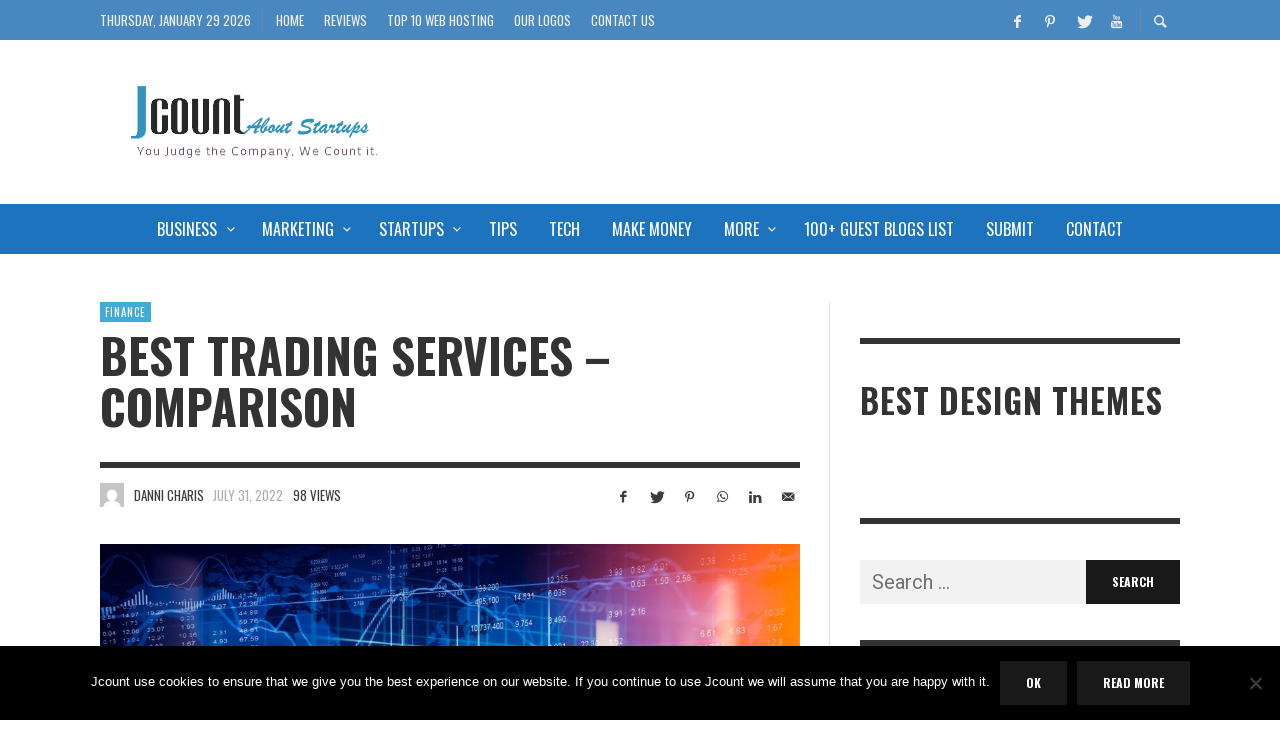

--- FILE ---
content_type: text/html; charset=UTF-8
request_url: https://www.jcount.com/best-trading-services-comparison/
body_size: 19171
content:
<!DOCTYPE html>
<html class="no-js"  itemscope itemtype="https://schema.org/Article"  lang="en-US">
	<head>
		<!-- Site Meta -->

<meta charset="UTF-8">

<link rel="pingback" href="https://www.jcount.com/xmlrpc.php">

<meta name="viewport" content="width=device-width,initial-scale=1.0,user-scalable=yes">

<!-- End Site Meta -->		
		<meta name='robots' content='index, follow, max-image-preview:large, max-snippet:-1, max-video-preview:-1' />
	<style>img:is([sizes="auto" i], [sizes^="auto," i]) { contain-intrinsic-size: 3000px 1500px }</style>
	
	<!-- This site is optimized with the Yoast SEO plugin v26.2 - https://yoast.com/wordpress/plugins/seo/ -->
	<title>Best trading services - comparison  - [Jcount.com]</title>
	<link rel="canonical" href="https://www.jcount.com/best-trading-services-comparison/" />
	<meta property="og:locale" content="en_US" />
	<meta property="og:type" content="article" />
	<meta property="og:title" content="Best trading services - comparison  - [Jcount.com]" />
	<meta property="og:description" content=" Regarding trading, the financial markets are open 24 hours a day. if you want to make money at it, you must be prepared whenever and wherever the market is open. Doing so can be tricky. especially since there are many different types of market traders. You need to use Al trading software to stand out ..." />
	<meta property="og:url" content="https://www.jcount.com/best-trading-services-comparison/" />
	<meta property="og:site_name" content="[Jcount.com]" />
	<meta property="article:publisher" content="https://www.facebook.com/jcountcom" />
	<meta property="article:published_time" content="2022-07-31T16:50:17+00:00" />
	<meta property="article:modified_time" content="2022-07-31T16:50:19+00:00" />
	<meta property="og:image" content="https://www.jcount.com/wp-content/uploads/2017/11/trading-charts.jpg" />
	<meta property="og:image:width" content="1000" />
	<meta property="og:image:height" content="653" />
	<meta property="og:image:type" content="image/jpeg" />
	<meta name="author" content="Danni Charis" />
	<meta name="twitter:label1" content="Written by" />
	<meta name="twitter:data1" content="Danni Charis" />
	<meta name="twitter:label2" content="Est. reading time" />
	<meta name="twitter:data2" content="4 minutes" />
	<script type="application/ld+json" class="yoast-schema-graph">{"@context":"https://schema.org","@graph":[{"@type":"WebPage","@id":"https://www.jcount.com/best-trading-services-comparison/","url":"https://www.jcount.com/best-trading-services-comparison/","name":"Best trading services - comparison  - [Jcount.com]","isPartOf":{"@id":"https://www.jcount.com/#website"},"primaryImageOfPage":{"@id":"https://www.jcount.com/best-trading-services-comparison/#primaryimage"},"image":{"@id":"https://www.jcount.com/best-trading-services-comparison/#primaryimage"},"thumbnailUrl":"https://www.jcount.com/wp-content/uploads/2017/11/trading-charts.jpg","datePublished":"2022-07-31T16:50:17+00:00","dateModified":"2022-07-31T16:50:19+00:00","author":{"@id":"https://www.jcount.com/#/schema/person/0e635b5803053fd169f5e4ff3024712d"},"breadcrumb":{"@id":"https://www.jcount.com/best-trading-services-comparison/#breadcrumb"},"inLanguage":"en-US","potentialAction":[{"@type":"ReadAction","target":["https://www.jcount.com/best-trading-services-comparison/"]}]},{"@type":"ImageObject","inLanguage":"en-US","@id":"https://www.jcount.com/best-trading-services-comparison/#primaryimage","url":"https://www.jcount.com/wp-content/uploads/2017/11/trading-charts.jpg","contentUrl":"https://www.jcount.com/wp-content/uploads/2017/11/trading-charts.jpg","width":1000,"height":653},{"@type":"BreadcrumbList","@id":"https://www.jcount.com/best-trading-services-comparison/#breadcrumb","itemListElement":[{"@type":"ListItem","position":1,"name":"Home","item":"https://www.jcount.com/"},{"@type":"ListItem","position":2,"name":"Best trading services &#8211; comparison "}]},{"@type":"WebSite","@id":"https://www.jcount.com/#website","url":"https://www.jcount.com/","name":"[Jcount.com]","description":"","potentialAction":[{"@type":"SearchAction","target":{"@type":"EntryPoint","urlTemplate":"https://www.jcount.com/?s={search_term_string}"},"query-input":{"@type":"PropertyValueSpecification","valueRequired":true,"valueName":"search_term_string"}}],"inLanguage":"en-US"},{"@type":"Person","@id":"https://www.jcount.com/#/schema/person/0e635b5803053fd169f5e4ff3024712d","name":"Danni Charis","image":{"@type":"ImageObject","inLanguage":"en-US","@id":"https://www.jcount.com/#/schema/person/image/","url":"https://secure.gravatar.com/avatar/76e3060bd55b18c9674b0818945fdd561f940cfffa5cc59debad0ef11c1ca101?s=96&d=mm&r=g","contentUrl":"https://secure.gravatar.com/avatar/76e3060bd55b18c9674b0818945fdd561f940cfffa5cc59debad0ef11c1ca101?s=96&d=mm&r=g","caption":"Danni Charis"},"sameAs":["https://www.jcount.com/","https://x.com/jcountcom"],"url":"https://www.jcount.com/author/jcountstartups/"}]}</script>
	<!-- / Yoast SEO plugin. -->


<link rel='dns-prefetch' href='//fonts.googleapis.com' />
<link rel="alternate" type="application/rss+xml" title="[Jcount.com] &raquo; Feed" href="https://www.jcount.com/feed/" />
<link rel="alternate" type="application/rss+xml" title="[Jcount.com] &raquo; Comments Feed" href="https://www.jcount.com/comments/feed/" />
<script type="text/javascript" id="wpp-js" src="https://www.jcount.com/wp-content/plugins/wordpress-popular-posts/assets/js/wpp.min.js?ver=7.3.6" data-sampling="0" data-sampling-rate="100" data-api-url="https://www.jcount.com/wp-json/wordpress-popular-posts" data-post-id="28534" data-token="1af8c26214" data-lang="0" data-debug="0"></script>
<link rel="alternate" type="application/rss+xml" title="[Jcount.com] &raquo; Best trading services &#8211; comparison  Comments Feed" href="https://www.jcount.com/best-trading-services-comparison/feed/" />
<script type="text/javascript">
/* <![CDATA[ */
window._wpemojiSettings = {"baseUrl":"https:\/\/s.w.org\/images\/core\/emoji\/16.0.1\/72x72\/","ext":".png","svgUrl":"https:\/\/s.w.org\/images\/core\/emoji\/16.0.1\/svg\/","svgExt":".svg","source":{"concatemoji":"https:\/\/www.jcount.com\/wp-includes\/js\/wp-emoji-release.min.js?ver=6.8.3"}};
/*! This file is auto-generated */
!function(s,n){var o,i,e;function c(e){try{var t={supportTests:e,timestamp:(new Date).valueOf()};sessionStorage.setItem(o,JSON.stringify(t))}catch(e){}}function p(e,t,n){e.clearRect(0,0,e.canvas.width,e.canvas.height),e.fillText(t,0,0);var t=new Uint32Array(e.getImageData(0,0,e.canvas.width,e.canvas.height).data),a=(e.clearRect(0,0,e.canvas.width,e.canvas.height),e.fillText(n,0,0),new Uint32Array(e.getImageData(0,0,e.canvas.width,e.canvas.height).data));return t.every(function(e,t){return e===a[t]})}function u(e,t){e.clearRect(0,0,e.canvas.width,e.canvas.height),e.fillText(t,0,0);for(var n=e.getImageData(16,16,1,1),a=0;a<n.data.length;a++)if(0!==n.data[a])return!1;return!0}function f(e,t,n,a){switch(t){case"flag":return n(e,"\ud83c\udff3\ufe0f\u200d\u26a7\ufe0f","\ud83c\udff3\ufe0f\u200b\u26a7\ufe0f")?!1:!n(e,"\ud83c\udde8\ud83c\uddf6","\ud83c\udde8\u200b\ud83c\uddf6")&&!n(e,"\ud83c\udff4\udb40\udc67\udb40\udc62\udb40\udc65\udb40\udc6e\udb40\udc67\udb40\udc7f","\ud83c\udff4\u200b\udb40\udc67\u200b\udb40\udc62\u200b\udb40\udc65\u200b\udb40\udc6e\u200b\udb40\udc67\u200b\udb40\udc7f");case"emoji":return!a(e,"\ud83e\udedf")}return!1}function g(e,t,n,a){var r="undefined"!=typeof WorkerGlobalScope&&self instanceof WorkerGlobalScope?new OffscreenCanvas(300,150):s.createElement("canvas"),o=r.getContext("2d",{willReadFrequently:!0}),i=(o.textBaseline="top",o.font="600 32px Arial",{});return e.forEach(function(e){i[e]=t(o,e,n,a)}),i}function t(e){var t=s.createElement("script");t.src=e,t.defer=!0,s.head.appendChild(t)}"undefined"!=typeof Promise&&(o="wpEmojiSettingsSupports",i=["flag","emoji"],n.supports={everything:!0,everythingExceptFlag:!0},e=new Promise(function(e){s.addEventListener("DOMContentLoaded",e,{once:!0})}),new Promise(function(t){var n=function(){try{var e=JSON.parse(sessionStorage.getItem(o));if("object"==typeof e&&"number"==typeof e.timestamp&&(new Date).valueOf()<e.timestamp+604800&&"object"==typeof e.supportTests)return e.supportTests}catch(e){}return null}();if(!n){if("undefined"!=typeof Worker&&"undefined"!=typeof OffscreenCanvas&&"undefined"!=typeof URL&&URL.createObjectURL&&"undefined"!=typeof Blob)try{var e="postMessage("+g.toString()+"("+[JSON.stringify(i),f.toString(),p.toString(),u.toString()].join(",")+"));",a=new Blob([e],{type:"text/javascript"}),r=new Worker(URL.createObjectURL(a),{name:"wpTestEmojiSupports"});return void(r.onmessage=function(e){c(n=e.data),r.terminate(),t(n)})}catch(e){}c(n=g(i,f,p,u))}t(n)}).then(function(e){for(var t in e)n.supports[t]=e[t],n.supports.everything=n.supports.everything&&n.supports[t],"flag"!==t&&(n.supports.everythingExceptFlag=n.supports.everythingExceptFlag&&n.supports[t]);n.supports.everythingExceptFlag=n.supports.everythingExceptFlag&&!n.supports.flag,n.DOMReady=!1,n.readyCallback=function(){n.DOMReady=!0}}).then(function(){return e}).then(function(){var e;n.supports.everything||(n.readyCallback(),(e=n.source||{}).concatemoji?t(e.concatemoji):e.wpemoji&&e.twemoji&&(t(e.twemoji),t(e.wpemoji)))}))}((window,document),window._wpemojiSettings);
/* ]]> */
</script>

<style id='wp-emoji-styles-inline-css' type='text/css'>

	img.wp-smiley, img.emoji {
		display: inline !important;
		border: none !important;
		box-shadow: none !important;
		height: 1em !important;
		width: 1em !important;
		margin: 0 0.07em !important;
		vertical-align: -0.1em !important;
		background: none !important;
		padding: 0 !important;
	}
</style>
<link rel='stylesheet' id='wp-block-library-css' href='https://www.jcount.com/wp-includes/css/dist/block-library/style.min.css?ver=6.8.3' type='text/css' media='all' />
<style id='classic-theme-styles-inline-css' type='text/css'>
/*! This file is auto-generated */
.wp-block-button__link{color:#fff;background-color:#32373c;border-radius:9999px;box-shadow:none;text-decoration:none;padding:calc(.667em + 2px) calc(1.333em + 2px);font-size:1.125em}.wp-block-file__button{background:#32373c;color:#fff;text-decoration:none}
</style>
<style id='global-styles-inline-css' type='text/css'>
:root{--wp--preset--aspect-ratio--square: 1;--wp--preset--aspect-ratio--4-3: 4/3;--wp--preset--aspect-ratio--3-4: 3/4;--wp--preset--aspect-ratio--3-2: 3/2;--wp--preset--aspect-ratio--2-3: 2/3;--wp--preset--aspect-ratio--16-9: 16/9;--wp--preset--aspect-ratio--9-16: 9/16;--wp--preset--color--black: #000000;--wp--preset--color--cyan-bluish-gray: #abb8c3;--wp--preset--color--white: #ffffff;--wp--preset--color--pale-pink: #f78da7;--wp--preset--color--vivid-red: #cf2e2e;--wp--preset--color--luminous-vivid-orange: #ff6900;--wp--preset--color--luminous-vivid-amber: #fcb900;--wp--preset--color--light-green-cyan: #7bdcb5;--wp--preset--color--vivid-green-cyan: #00d084;--wp--preset--color--pale-cyan-blue: #8ed1fc;--wp--preset--color--vivid-cyan-blue: #0693e3;--wp--preset--color--vivid-purple: #9b51e0;--wp--preset--gradient--vivid-cyan-blue-to-vivid-purple: linear-gradient(135deg,rgba(6,147,227,1) 0%,rgb(155,81,224) 100%);--wp--preset--gradient--light-green-cyan-to-vivid-green-cyan: linear-gradient(135deg,rgb(122,220,180) 0%,rgb(0,208,130) 100%);--wp--preset--gradient--luminous-vivid-amber-to-luminous-vivid-orange: linear-gradient(135deg,rgba(252,185,0,1) 0%,rgba(255,105,0,1) 100%);--wp--preset--gradient--luminous-vivid-orange-to-vivid-red: linear-gradient(135deg,rgba(255,105,0,1) 0%,rgb(207,46,46) 100%);--wp--preset--gradient--very-light-gray-to-cyan-bluish-gray: linear-gradient(135deg,rgb(238,238,238) 0%,rgb(169,184,195) 100%);--wp--preset--gradient--cool-to-warm-spectrum: linear-gradient(135deg,rgb(74,234,220) 0%,rgb(151,120,209) 20%,rgb(207,42,186) 40%,rgb(238,44,130) 60%,rgb(251,105,98) 80%,rgb(254,248,76) 100%);--wp--preset--gradient--blush-light-purple: linear-gradient(135deg,rgb(255,206,236) 0%,rgb(152,150,240) 100%);--wp--preset--gradient--blush-bordeaux: linear-gradient(135deg,rgb(254,205,165) 0%,rgb(254,45,45) 50%,rgb(107,0,62) 100%);--wp--preset--gradient--luminous-dusk: linear-gradient(135deg,rgb(255,203,112) 0%,rgb(199,81,192) 50%,rgb(65,88,208) 100%);--wp--preset--gradient--pale-ocean: linear-gradient(135deg,rgb(255,245,203) 0%,rgb(182,227,212) 50%,rgb(51,167,181) 100%);--wp--preset--gradient--electric-grass: linear-gradient(135deg,rgb(202,248,128) 0%,rgb(113,206,126) 100%);--wp--preset--gradient--midnight: linear-gradient(135deg,rgb(2,3,129) 0%,rgb(40,116,252) 100%);--wp--preset--font-size--small: 13px;--wp--preset--font-size--medium: 20px;--wp--preset--font-size--large: 36px;--wp--preset--font-size--x-large: 42px;--wp--preset--spacing--20: 0.44rem;--wp--preset--spacing--30: 0.67rem;--wp--preset--spacing--40: 1rem;--wp--preset--spacing--50: 1.5rem;--wp--preset--spacing--60: 2.25rem;--wp--preset--spacing--70: 3.38rem;--wp--preset--spacing--80: 5.06rem;--wp--preset--shadow--natural: 6px 6px 9px rgba(0, 0, 0, 0.2);--wp--preset--shadow--deep: 12px 12px 50px rgba(0, 0, 0, 0.4);--wp--preset--shadow--sharp: 6px 6px 0px rgba(0, 0, 0, 0.2);--wp--preset--shadow--outlined: 6px 6px 0px -3px rgba(255, 255, 255, 1), 6px 6px rgba(0, 0, 0, 1);--wp--preset--shadow--crisp: 6px 6px 0px rgba(0, 0, 0, 1);}:where(.is-layout-flex){gap: 0.5em;}:where(.is-layout-grid){gap: 0.5em;}body .is-layout-flex{display: flex;}.is-layout-flex{flex-wrap: wrap;align-items: center;}.is-layout-flex > :is(*, div){margin: 0;}body .is-layout-grid{display: grid;}.is-layout-grid > :is(*, div){margin: 0;}:where(.wp-block-columns.is-layout-flex){gap: 2em;}:where(.wp-block-columns.is-layout-grid){gap: 2em;}:where(.wp-block-post-template.is-layout-flex){gap: 1.25em;}:where(.wp-block-post-template.is-layout-grid){gap: 1.25em;}.has-black-color{color: var(--wp--preset--color--black) !important;}.has-cyan-bluish-gray-color{color: var(--wp--preset--color--cyan-bluish-gray) !important;}.has-white-color{color: var(--wp--preset--color--white) !important;}.has-pale-pink-color{color: var(--wp--preset--color--pale-pink) !important;}.has-vivid-red-color{color: var(--wp--preset--color--vivid-red) !important;}.has-luminous-vivid-orange-color{color: var(--wp--preset--color--luminous-vivid-orange) !important;}.has-luminous-vivid-amber-color{color: var(--wp--preset--color--luminous-vivid-amber) !important;}.has-light-green-cyan-color{color: var(--wp--preset--color--light-green-cyan) !important;}.has-vivid-green-cyan-color{color: var(--wp--preset--color--vivid-green-cyan) !important;}.has-pale-cyan-blue-color{color: var(--wp--preset--color--pale-cyan-blue) !important;}.has-vivid-cyan-blue-color{color: var(--wp--preset--color--vivid-cyan-blue) !important;}.has-vivid-purple-color{color: var(--wp--preset--color--vivid-purple) !important;}.has-black-background-color{background-color: var(--wp--preset--color--black) !important;}.has-cyan-bluish-gray-background-color{background-color: var(--wp--preset--color--cyan-bluish-gray) !important;}.has-white-background-color{background-color: var(--wp--preset--color--white) !important;}.has-pale-pink-background-color{background-color: var(--wp--preset--color--pale-pink) !important;}.has-vivid-red-background-color{background-color: var(--wp--preset--color--vivid-red) !important;}.has-luminous-vivid-orange-background-color{background-color: var(--wp--preset--color--luminous-vivid-orange) !important;}.has-luminous-vivid-amber-background-color{background-color: var(--wp--preset--color--luminous-vivid-amber) !important;}.has-light-green-cyan-background-color{background-color: var(--wp--preset--color--light-green-cyan) !important;}.has-vivid-green-cyan-background-color{background-color: var(--wp--preset--color--vivid-green-cyan) !important;}.has-pale-cyan-blue-background-color{background-color: var(--wp--preset--color--pale-cyan-blue) !important;}.has-vivid-cyan-blue-background-color{background-color: var(--wp--preset--color--vivid-cyan-blue) !important;}.has-vivid-purple-background-color{background-color: var(--wp--preset--color--vivid-purple) !important;}.has-black-border-color{border-color: var(--wp--preset--color--black) !important;}.has-cyan-bluish-gray-border-color{border-color: var(--wp--preset--color--cyan-bluish-gray) !important;}.has-white-border-color{border-color: var(--wp--preset--color--white) !important;}.has-pale-pink-border-color{border-color: var(--wp--preset--color--pale-pink) !important;}.has-vivid-red-border-color{border-color: var(--wp--preset--color--vivid-red) !important;}.has-luminous-vivid-orange-border-color{border-color: var(--wp--preset--color--luminous-vivid-orange) !important;}.has-luminous-vivid-amber-border-color{border-color: var(--wp--preset--color--luminous-vivid-amber) !important;}.has-light-green-cyan-border-color{border-color: var(--wp--preset--color--light-green-cyan) !important;}.has-vivid-green-cyan-border-color{border-color: var(--wp--preset--color--vivid-green-cyan) !important;}.has-pale-cyan-blue-border-color{border-color: var(--wp--preset--color--pale-cyan-blue) !important;}.has-vivid-cyan-blue-border-color{border-color: var(--wp--preset--color--vivid-cyan-blue) !important;}.has-vivid-purple-border-color{border-color: var(--wp--preset--color--vivid-purple) !important;}.has-vivid-cyan-blue-to-vivid-purple-gradient-background{background: var(--wp--preset--gradient--vivid-cyan-blue-to-vivid-purple) !important;}.has-light-green-cyan-to-vivid-green-cyan-gradient-background{background: var(--wp--preset--gradient--light-green-cyan-to-vivid-green-cyan) !important;}.has-luminous-vivid-amber-to-luminous-vivid-orange-gradient-background{background: var(--wp--preset--gradient--luminous-vivid-amber-to-luminous-vivid-orange) !important;}.has-luminous-vivid-orange-to-vivid-red-gradient-background{background: var(--wp--preset--gradient--luminous-vivid-orange-to-vivid-red) !important;}.has-very-light-gray-to-cyan-bluish-gray-gradient-background{background: var(--wp--preset--gradient--very-light-gray-to-cyan-bluish-gray) !important;}.has-cool-to-warm-spectrum-gradient-background{background: var(--wp--preset--gradient--cool-to-warm-spectrum) !important;}.has-blush-light-purple-gradient-background{background: var(--wp--preset--gradient--blush-light-purple) !important;}.has-blush-bordeaux-gradient-background{background: var(--wp--preset--gradient--blush-bordeaux) !important;}.has-luminous-dusk-gradient-background{background: var(--wp--preset--gradient--luminous-dusk) !important;}.has-pale-ocean-gradient-background{background: var(--wp--preset--gradient--pale-ocean) !important;}.has-electric-grass-gradient-background{background: var(--wp--preset--gradient--electric-grass) !important;}.has-midnight-gradient-background{background: var(--wp--preset--gradient--midnight) !important;}.has-small-font-size{font-size: var(--wp--preset--font-size--small) !important;}.has-medium-font-size{font-size: var(--wp--preset--font-size--medium) !important;}.has-large-font-size{font-size: var(--wp--preset--font-size--large) !important;}.has-x-large-font-size{font-size: var(--wp--preset--font-size--x-large) !important;}
:where(.wp-block-post-template.is-layout-flex){gap: 1.25em;}:where(.wp-block-post-template.is-layout-grid){gap: 1.25em;}
:where(.wp-block-columns.is-layout-flex){gap: 2em;}:where(.wp-block-columns.is-layout-grid){gap: 2em;}
:root :where(.wp-block-pullquote){font-size: 1.5em;line-height: 1.6;}
</style>
<link rel='stylesheet' id='contact-form-7-css' href='https://www.jcount.com/wp-content/plugins/contact-form-7/includes/css/styles.css?ver=6.1.2' type='text/css' media='all' />
<link rel='stylesheet' id='cookie-notice-front-css' href='https://www.jcount.com/wp-content/plugins/cookie-notice/css/front.min.css?ver=2.5.7' type='text/css' media='all' />
<style id='woocommerce-inline-inline-css' type='text/css'>
.woocommerce form .form-row .required { visibility: visible; }
</style>
<link rel='stylesheet' id='ppress-frontend-css' href='https://www.jcount.com/wp-content/plugins/wp-user-avatar/assets/css/frontend.min.css?ver=4.16.6' type='text/css' media='all' />
<link rel='stylesheet' id='ppress-flatpickr-css' href='https://www.jcount.com/wp-content/plugins/wp-user-avatar/assets/flatpickr/flatpickr.min.css?ver=4.16.6' type='text/css' media='all' />
<link rel='stylesheet' id='ppress-select2-css' href='https://www.jcount.com/wp-content/plugins/wp-user-avatar/assets/select2/select2.min.css?ver=6.8.3' type='text/css' media='all' />
<link rel='stylesheet' id='wordpress-popular-posts-css-css' href='https://www.jcount.com/wp-content/plugins/wordpress-popular-posts/assets/css/wpp.css?ver=7.3.6' type='text/css' media='all' />
<link rel='stylesheet' id='brands-styles-css' href='https://www.jcount.com/wp-content/plugins/woocommerce/assets/css/brands.css?ver=10.3.7' type='text/css' media='all' />
<link rel='stylesheet' id='presso-css-theme-css' href='https://www.jcount.com/wp-content/themes/presso/style.css?ver=3.3.7' type='text/css' media='all' />
<style id='presso-css-theme-inline-css' type='text/css'>

		/* Color */
		.vw-hamburger-icon, .vw-hamburger-icon::before, .vw-hamburger-icon::after {
			background-color: #191919;
		}

		.vw-menu-main .main-menu-link span:before {
			background-color: #ffffff;
		}



		/* Header Font Family */

		.vw-title-area__post-meta,
		.vw-header-font-family,
		.vw-about-author__tagline,
		#wp-calendar thead,
		#wp-calendar tfoot,
		.vw-menu-main .sub-menu-link > span,
		.vw-menu-top,
		.vw-post-box__meta,
		.vw-pagination,
		.vw-page-links,
		.vw-categories,
		.vw-post-meta,
		.vw-category-list__count,
		nav.woocommerce-pagination {
			font-family: Oswald;
		}

		
		.button, input[type="button"], input[type="reset"], input[type="submit"], .vw-button,
		.woocommerce a.button, .woocommerce button.button, .woocommerce input.button, .woocommerce #respond input#submit,
		.woocommerce-page a.button, .woocommerce-page button.button, .woocommerce-page input.button, .woocommerce-page #respond input#submit,
		.widget_tag_cloud a,
		.vw-tagline,
		.vw-review__item-title,
		.vw-review__total,
		.vw-super-title,
		.vw-social-counter__count,
		.vw-tab-title,
		.wc-tabs {
			font-family: Oswald;
			font-weight: 700;
						font-style: ;
						letter-spacing: 0px;
			text-transform: uppercase;
		}


		/* Font size */
		@media (min-width: 992px) {
			.vw-about-author__name,
			.vw-related-posts__title,
			.vw-our-picks-posts__title,
			.vw-post-comments-title,
			.vw-comments-title {
		        font-size: 36px;
		    }
		}



		/* Border */
		body hr,
		body .widget + .widget,
		body .vw-main-post:not(:last-child), body .vw-about-author:not(:last-child), body .vw-related-posts:not(:last-child), body .vw-our-picks-posts:not(:last-child), body .vw-post-navigation:not(:last-child), body .vw-comments-area:not(:last-child), body .vw-post-footer-section-custom:not(:last-child) {
			border-color: #333;
			border-width: 6px;

					}

		body .vw-pagination,
		body .vwspc-section-post-box:not(:first-child) .vwspc-section-content > :first-child, body .vwspc-section-post-box-sidebar:not(:first-child) .vwspc-section-content > :first-child, body .vwspc-section-2-sidebars-section .widget:first-child, body .vwspc-section-3-sidebars-section .widget:first-child, body .vwspc-section-custom-section:not(:first-child) .vwspc-section-content > :first-child, body .vwspc-section:not(:first-child) body .vwspc-section-sidebar .widget:first-child {
			border-color: #333;
			border-width: 6px;

					}

		/* Mobile Logo */
		@media (max-width: 767px) {
			div.vw-header__logo {
				padding-top: 25px;
				padding-bottom: 25px;
				padding-left: 0;
				padding-right: 0;
			}
		}

		/* Accent */

		.vw-post-content a {
		  color: #3facd6;
		}

		/* Accent - Auto generated */
		.vw-footer-sidebar .widget-title, .vw-menu-mobile .menu-link:hover, .vw-404-box__hero-title, .vw-accordion .ui-state-hover span, .vw-404-text {
  color: #3facd6; }

.vw-post-content th, .vw-comment__content th, .no-touch button:hover, .no-touch input[type="button"]:hover, .no-touch input[type="reset"]:hover, .no-touch input[type="submit"]:hover, .no-touch .woocommerce a.button:hover, .no-touch .woocommerce button.button:hover, .no-touch .woocommerce input.button:hover, .no-touch .woocommerce #respond input#submit:hover, .no-touch .woocommerce-page a.button:hover, .no-touch .woocommerce-page button.button:hover, .no-touch .woocommerce-page input.button:hover, .no-touch .woocommerce-page #respond input#submit:hover, .no-touch .vw-button:hover, .vw-button--accent, .no-touch .vw-button--outline.vw-button:hover, .vw-top-bar .vw-social-icon:hover, .vw-title-area__nav-button:hover, .vw-menu-top .menu-item:hover, .vw-menu-main .menu-item:hover, .vw-menu-top .main-menu-link:hover, .vw-menu-main .main-menu-link:hover, .vw-pagination__links .page-numbers.current, .vw-post-box--block-d .vw-post-views, .vw-post-box--slide-1:hover .vw-post-box__read-more, .vw-categories a, .vw-page-links > span:not(:first-child), .vw-scroll-to-top, .vw-content-slider .slick-prev, .vw-content-slider .slick-next, .vw-dropcap-circle, .vw-dropcap-box, .vw-review--points .vw-review__item-score-bar, .vw-review--percentage .vw-review__item-score-bar, .vw-review-summary, .sk-folding-cube .sk-cube:before, #wp-calendar tbody td:hover, .widget_product_tag_cloud .tagcloud a:hover, .widget_tag_cloud .tagcloud a:hover, .vw-category-list__count, .widget #sb_instagram .sbi_follow_btn a {
  background-color: #3facd6; }
.vw-footer-sidebar .widget-title, .vw-menu-mobile .menu-link:hover, .vw-404-box__hero-title, .vw-accordion .ui-state-hover span, .vw-404-text {
		color: #3facd6; }

		.vw-post-content th, .vw-comment__content th, .no-touch button:hover, .no-touch input[type="button"]:hover, .no-touch input[type="reset"]:hover, .no-touch input[type="submit"]:hover, .no-touch .woocommerce a.button:hover, .no-touch .woocommerce button.button:hover, .no-touch .woocommerce input.button:hover, .no-touch .woocommerce #respond input#submit:hover, .no-touch .woocommerce-page a.button:hover, .no-touch .woocommerce-page button.button:hover, .no-touch .woocommerce-page input.button:hover, .no-touch .woocommerce-page #respond input#submit:hover, .no-touch .vw-button:hover, .vw-button--accent, .no-touch .vw-button--outline.vw-button:hover, .vw-top-bar .vw-social-icon:hover, .vw-title-area__nav-button:hover, .vw-menu-top .menu-item:hover, .vw-menu-main .menu-item:hover, .vw-menu-top .main-menu-link:hover, .vw-menu-main .main-menu-link:hover, .vw-pagination__links .page-numbers.current, .vw-post-box--block-d .vw-post-views, .vw-post-box--slide-1:hover .vw-post-box__read-more, .vw-categories a, .vw-page-links > span:not(:first-child), .vw-scroll-to-top, .vw-content-slider .slick-prev, .vw-content-slider .slick-next, .vw-dropcap-circle, .vw-dropcap-box, .vw-review--points .vw-review__item-score-bar, .vw-review--percentage .vw-review__item-score-bar, .vw-review-summary, .sk-folding-cube .sk-cube:before, #wp-calendar tbody td:hover, .widget_product_tag_cloud .tagcloud a:hover, .widget_tag_cloud .tagcloud a:hover, .vw-category-list__count, .widget #sb_instagram .sbi_follow_btn a {
		background-color: #3facd6; }

		
		
</style>
<link rel='stylesheet' id='vwcss-woocommerce-css' href='https://www.jcount.com/wp-content/themes/presso/woocommerce-assets/css/custom-woocommerce.css?ver=3.3.7' type='text/css' media='all' />
<link rel='stylesheet' id='social-icon-css' href='https://www.jcount.com/wp-content/themes/presso/font-icons/social-icons/css/zocial.css?ver=6.8.3' type='text/css' media='all' />
<link rel='stylesheet' id='entypo-icon-css' href='https://www.jcount.com/wp-content/themes/presso/font-icons/entypo/css/entypo.css?ver=6.8.3' type='text/css' media='all' />
<link rel='stylesheet' id='slick-css' href='https://www.jcount.com/wp-content/themes/presso/js/slick/slick.css?ver=6.8.3' type='text/css' media='all' />
<link rel='stylesheet' id='slick-theme-css' href='https://www.jcount.com/wp-content/themes/presso/js/slick/slick-theme.css?ver=6.8.3' type='text/css' media='all' />
<link rel='stylesheet' id='tablepress-default-css' href='https://www.jcount.com/wp-content/plugins/tablepress/css/build/default.css?ver=3.2.4' type='text/css' media='all' />
<link rel='stylesheet' id='redux-google-fonts-presso_options-css' href='https://fonts.googleapis.com/css?family=Oswald%3A200%2C300%2C400%2C500%2C600%2C700%7CRoboto%3A100%2C300%2C400%2C500%2C700%2C900%2C100italic%2C300italic%2C400italic%2C500italic%2C700italic%2C900italic&#038;ver=1618991240' type='text/css' media='all' />
<script type="text/javascript" id="cookie-notice-front-js-before">
/* <![CDATA[ */
var cnArgs = {"ajaxUrl":"https:\/\/www.jcount.com\/wp-admin\/admin-ajax.php","nonce":"a8fb406997","hideEffect":"fade","position":"bottom","onScroll":false,"onScrollOffset":100,"onClick":false,"cookieName":"cookie_notice_accepted","cookieTime":2592000,"cookieTimeRejected":2592000,"globalCookie":false,"redirection":false,"cache":true,"revokeCookies":false,"revokeCookiesOpt":"automatic"};
/* ]]> */
</script>
<script type="text/javascript" src="https://www.jcount.com/wp-content/plugins/cookie-notice/js/front.min.js?ver=2.5.7" id="cookie-notice-front-js"></script>
<script type="text/javascript" src="https://www.jcount.com/wp-includes/js/jquery/jquery.min.js?ver=3.7.1" id="jquery-core-js"></script>
<script type="text/javascript" src="https://www.jcount.com/wp-includes/js/jquery/jquery-migrate.min.js?ver=3.4.1" id="jquery-migrate-js"></script>
<script type="text/javascript" src="https://www.jcount.com/wp-content/plugins/woocommerce/assets/js/jquery-blockui/jquery.blockUI.min.js?ver=2.7.0-wc.10.3.7" id="wc-jquery-blockui-js" defer="defer" data-wp-strategy="defer"></script>
<script type="text/javascript" id="wc-add-to-cart-js-extra">
/* <![CDATA[ */
var wc_add_to_cart_params = {"ajax_url":"\/wp-admin\/admin-ajax.php","wc_ajax_url":"\/?wc-ajax=%%endpoint%%","i18n_view_cart":"View cart","cart_url":"https:\/\/www.jcount.com","is_cart":"","cart_redirect_after_add":"yes"};
/* ]]> */
</script>
<script type="text/javascript" src="https://www.jcount.com/wp-content/plugins/woocommerce/assets/js/frontend/add-to-cart.min.js?ver=10.3.7" id="wc-add-to-cart-js" defer="defer" data-wp-strategy="defer"></script>
<script type="text/javascript" src="https://www.jcount.com/wp-content/plugins/woocommerce/assets/js/js-cookie/js.cookie.min.js?ver=2.1.4-wc.10.3.7" id="wc-js-cookie-js" defer="defer" data-wp-strategy="defer"></script>
<script type="text/javascript" id="woocommerce-js-extra">
/* <![CDATA[ */
var woocommerce_params = {"ajax_url":"\/wp-admin\/admin-ajax.php","wc_ajax_url":"\/?wc-ajax=%%endpoint%%","i18n_password_show":"Show password","i18n_password_hide":"Hide password"};
/* ]]> */
</script>
<script type="text/javascript" src="https://www.jcount.com/wp-content/plugins/woocommerce/assets/js/frontend/woocommerce.min.js?ver=10.3.7" id="woocommerce-js" defer="defer" data-wp-strategy="defer"></script>
<script type="text/javascript" src="https://www.jcount.com/wp-content/plugins/wp-user-avatar/assets/flatpickr/flatpickr.min.js?ver=4.16.6" id="ppress-flatpickr-js"></script>
<script type="text/javascript" src="https://www.jcount.com/wp-content/plugins/wp-user-avatar/assets/select2/select2.min.js?ver=4.16.6" id="ppress-select2-js"></script>
<link rel="https://api.w.org/" href="https://www.jcount.com/wp-json/" /><link rel="alternate" title="JSON" type="application/json" href="https://www.jcount.com/wp-json/wp/v2/posts/28534" /><link rel="EditURI" type="application/rsd+xml" title="RSD" href="https://www.jcount.com/xmlrpc.php?rsd" />
<meta name="generator" content="WordPress 6.8.3" />
<meta name="generator" content="WooCommerce 10.3.7" />
<link rel='shortlink' href='https://www.jcount.com/?p=28534' />
<link rel="alternate" title="oEmbed (JSON)" type="application/json+oembed" href="https://www.jcount.com/wp-json/oembed/1.0/embed?url=https%3A%2F%2Fwww.jcount.com%2Fbest-trading-services-comparison%2F" />
<link rel="alternate" title="oEmbed (XML)" type="text/xml+oembed" href="https://www.jcount.com/wp-json/oembed/1.0/embed?url=https%3A%2F%2Fwww.jcount.com%2Fbest-trading-services-comparison%2F&#038;format=xml" />
            <style id="wpp-loading-animation-styles">@-webkit-keyframes bgslide{from{background-position-x:0}to{background-position-x:-200%}}@keyframes bgslide{from{background-position-x:0}to{background-position-x:-200%}}.wpp-widget-block-placeholder,.wpp-shortcode-placeholder{margin:0 auto;width:60px;height:3px;background:#dd3737;background:linear-gradient(90deg,#dd3737 0%,#571313 10%,#dd3737 100%);background-size:200% auto;border-radius:3px;-webkit-animation:bgslide 1s infinite linear;animation:bgslide 1s infinite linear}</style>
            <style type="text/css"> .comments-link { display: none; } </style>		<!-- Facebook Integration -->

		<meta property="og:site_name" content="[Jcount.com]">

					<meta property="og:title" content="Best trading services &#8211; comparison ">
			<meta property="og:description" content=" Regarding trading, the financial markets are open 24 hours a day. if you want to make money at it, you must be prepared whenever and wherever the market is open. Doing so can be tricky. especially since there are many different types of market traders. You need to use Al trading software to stand out ...">
			<meta property="og:url" content="https://www.jcount.com/best-trading-services-comparison/"/>
						<meta property="og:image" content="https://www.jcount.com/wp-content/uploads/2017/11/trading-charts.jpg" />
						
		
		<!-- End Facebook Integration -->
			<noscript><style>.woocommerce-product-gallery{ opacity: 1 !important; }</style></noscript>
	<!-- Clicky Web Analytics - https://clicky.com, WordPress Plugin by Yoast - https://yoast.com/wordpress/plugins/clicky/ --><script type='text/javascript'>
	function clicky_gc(name) {
		var ca = document.cookie.split(';');
		for (var i in ca) {
			if (ca[i].indexOf(name + '=') != -1) {
				return decodeURIComponent(ca[i].split('=')[1]);
			}
		}
		return '';
	}
	var username_check = clicky_gc('"comment_author_3af2b610df19cf92cb52812b805895ad"');
	if (username_check) var clicky_custom_session = {username: username_check};
</script>
<script>
	
	var clicky_site_ids = clicky_site_ids || [];
	clicky_site_ids.push("100914886");
</script>
<script async src="//static.getclicky.com/js"></script>		<style id="vw-custom-font" type="text/css">
						
					</style>
		<style type="text/css" title="dynamic-css" class="options-output">.vw-content-area{background-color:#ffffff;}h1, h2, h3, h4, h5, h6, .vw-header-font,#wp-calendar caption,.vw-accordion-header-text,.vw-review-item-title,.vw-previous-link-page, .vw-next-link-page,.vw-quote,blockquote,.vw-comment__author,.widget_shopping_cart_content .mini_cart_item a:nth-child(2),.vw-post-content .vw-post-box__link{font-family:Oswald;text-transform:uppercase;letter-spacing:0px;font-weight:700;font-style:normal;color:#333;}h1{font-size:36px;}h2{font-size:30px;}h3{font-size:24px;}h4{font-size:18px;}h5{font-size:14px;}h6{font-size:12px;}body,cite,.vw-quote-cite{font-family:Roboto;font-weight:400;font-style:normal;color:#3d3d3d;font-size:20px;}.vw-top-bar{font-family:Oswald;letter-spacing:0px;font-weight:400;font-style:normal;font-size:13px;}.widget-title{font-family:Oswald;letter-spacing:1px;font-weight:700;font-style:normal;color:#333;font-size:33px;}body .vwspc-section-title{font-family:Oswald;letter-spacing:1px;font-weight:700;font-style:normal;color:#333;font-size:33px;}.vw-super-title{font-size:13px;}.vw-post-box .vw-post-box__meta{font-size:11px;}.vw-categories{font-size:11px;}.vw-header__logo{padding-top:42px;padding-right:30px;padding-bottom:42px;padding-left:15px;}.vw-site-header__floating{padding-top:11px;padding-bottom:11px;}.vw-header{background:#ffffff;}.vw-header,.vw-header .vw-instant-search i{color:#191919;}.vw-top-bar{background:#4887bf;}.vw-top-bar{color:#eeeeee;}.vw-menu-main .main-menu-link{font-family:Oswald;text-transform:uppercase;letter-spacing:0px;font-weight:400;font-style:normal;font-size:16px;}.vw-menu-main{background:#1e73be;}.vw-menu-main .main-menu-link{color:#ffffff;}.vw-menu-main .sub-menu-link{color:#2d2d2d;}.vw-menu-main .sub-menu-wrapper{background:#f7f7f7;}.vw-footer{background-color:#191919;}.vw-footer h1,.vw-footer h2,.vw-footer h3,.vw-footer h4,.vw-footer h5,.vw-footer h6{color:#ffffff;}.vw-footer .widget-title{color:#3facd6;}.vw-footer{color:#9a9a9a;}.vw-bottom-bar{background:#111111;}.vw-bottom-bar{color:#f7f7f7;}</style>	</head>
	<body id="site-top" class="wp-singular post-template-default single single-post postid-28534 single-format-standard wp-theme-presso theme-presso cookies-not-set woocommerce-no-js vw-site--full-width vw-post-layout-classic vw-enable-sticky-menu">

		<div class="vw-site">
			<div class="vw-header-area">
				<!-- Top Bar: Default -->
<div class="vw-top-bar vw-top-bar--default">

	<div class="container">
		<div class="vw-bar">
		
						<div class="vw-bar__placeholder vw-bar__placeholder--left vw-today-date">
				Thursday, January 29 2026			</div>
			
			<div class="vw-bar__placeholder vw-bar__placeholder--left">
				<!-- Top Menu -->
<nav class="vw-menu-top">
<ul id="menu-top-menu" class="vw-menu vw-menu-type-text clearfix"><li id="menu-item-27" class="menu-item menu-item-type-custom menu-item-object-custom menu-item-home menu-item-27 menu-item-depth-0 main-menu-item vw-mega-item vw-mega-item--default"><a href="https://www.jcount.com/" class=" menu-link main-menu-link"><span>Home</span></a></li>
<li id="menu-item-373" class="menu-item menu-item-type-custom menu-item-object-custom menu-item-373 menu-item-depth-0 main-menu-item vw-mega-item vw-mega-item--default"><a href="https://www.jcount.com/reviews" class=" menu-link main-menu-link"><span>Reviews</span></a></li>
<li id="menu-item-266" class="menu-item menu-item-type-custom menu-item-object-custom menu-item-266 menu-item-depth-0 main-menu-item vw-mega-item vw-mega-item--default"><a href="https://www.jcount.com/reviews/top-10-web-hosting/" class=" menu-link main-menu-link"><span>Top 10 Web Hosting</span></a></li>
<li id="menu-item-395" class="menu-item menu-item-type-post_type menu-item-object-page menu-item-395 menu-item-depth-0 main-menu-item vw-mega-item vw-mega-item--default"><a href="https://www.jcount.com/logos/" class=" menu-link main-menu-link"><span>Our Logos</span></a></li>
<li id="menu-item-62" class="menu-item menu-item-type-custom menu-item-object-custom menu-item-62 menu-item-depth-0 main-menu-item vw-mega-item vw-mega-item--default"><a href="https://www.jcount.com/contact/" class=" menu-link main-menu-link"><span>Contact us</span></a></li>
</ul></nav>
<!-- End Top Menu -->			</div>
			
			<div class="vw-bar__placeholder vw-bar__placeholder--right">
				<span class="vw-site-social-links vw-social-icons">		<a class="vw-social-icon vw-icon-social-facebook vw-social-icon--medium" rel="author" href="https://facebook.com/jcountcom" title="Facebook" target="_blank">
			<i class="vw-icon icon-social-facebook"></i>
			<span class="vw-social-icon__label">Facebook</span>
		</a>
				<a class="vw-social-icon vw-icon-social-pinterest vw-social-icon--medium" rel="author" href="https://www.pinterest.com/jcountstartups/" title="Pinterest" target="_blank">
			<i class="vw-icon icon-social-pinterest"></i>
			<span class="vw-social-icon__label">Pinterest</span>
		</a>
				<a class="vw-social-icon vw-icon-social-twitter vw-social-icon--medium" rel="author" href="https://twitter.com/jcountcom" title="Twitter" target="_blank">
			<i class="vw-icon icon-social-twitter"></i>
			<span class="vw-social-icon__label">Twitter</span>
		</a>
				<a class="vw-social-icon vw-icon-social-youtube vw-social-icon--medium" rel="author" href="https://www.youtube.com/user/submityourstartup" title="Youtube" target="_blank">
			<i class="vw-icon icon-social-youtube"></i>
			<span class="vw-social-icon__label">Youtube</span>
		</a>
		</span>
							<div class="vw-instant-search">
				<a class="vw-instant-search__button" href="https://www.jcount.com/search/"><i class="vw-icon icon-entypo-search"></i></a>
			</div>
					</div>

		</div>
	</div>

</div>
<!-- End Top Bar -->
				<!-- Site Header : Left Aligned Logo -->
<header class="vw-header vw-header--left"  itemscope itemtype="https://schema.org/WPHeader" >
	
		<div class="vw-header__inner">

			<div class="vw-header__main-container vw-bar container">

				<div class="vw-header__logo vw-bar__placeholder vw-bar__placeholder--left">
					
					
<!-- Logo -->
<div class="vw-logo"  itemscope itemtype="https://schema.org/Organization" >
	
	<a class="vw-logo__link" href="https://www.jcount.com/"  itemprop="url" >

									<img class="vw-logo__mobile_image" src="https://www.jcount.com/wp-content/uploads/2014/08/jcount150X50.png" srcset="https://www.jcount.com/wp-content/uploads/2014/08/jcount150X50.png 2x" width="150" height="50" alt="[Jcount.com]"  itemprop="mobile_logo" >
			
			<img class="vw-logo__image" src="https://www.jcount.com/wp-content/uploads/2014/08/jcountstartupslogo1.png" srcset="https://www.jcount.com/wp-content/uploads/2014/08/jcountstartupslogo1.png 2x" width="280" height="80" alt="[Jcount.com]"  itemprop="logo" >

		
		
	</a>

</div>
<!-- End Logo -->
					<div class="vw-mobile-nav-button">
	<button class="hamburger hamburger--spin" type="button">
		<span class="hamburger-box">
			<span class="hamburger-inner"></span>
		</span>
	</button>
</div>					
				</div>


								<div class="vw-header__ads vw-bar__placeholder vw-bar__placeholder--right"></div>
				
			</div>

			<div class="vw-header__main-menu vw-sticky-menu">
				<!-- Main Menu -->
<nav class="vw-menu-main"  itemscope itemtype="https://schema.org/SiteNavigationElement" >

	<ul id="menu-main-menu" class="vw-menu vw-menu-type-mega"><li id="menu-item-2670" class="menu-item menu-item-type-taxonomy menu-item-object-category menu-item-has-children menu-item-2670 menu-item-depth-0 main-menu-item vw-mega-item vw-mega-item--default"><a href="https://www.jcount.com/category/business/" class=" menu-link main-menu-link"><span>Business</span></a><div class="sub-menu-wrapper">
<ul class="sub-menu">
	<li id="menu-item-27488" class="menu-item menu-item-type-taxonomy menu-item-object-category current-post-ancestor current-menu-parent current-post-parent menu-item-27488 menu-item-depth-1 sub-menu-item"><a href="https://www.jcount.com/category/finance/" class=" menu-link sub-menu-link"><span>Finance</span></a></li>
</ul>
</div>
</li>
<li id="menu-item-2675" class="menu-item menu-item-type-taxonomy menu-item-object-category menu-item-has-children menu-item-2675 menu-item-depth-0 main-menu-item vw-mega-item vw-mega-item--default"><a href="https://www.jcount.com/category/marketing/" class=" menu-link main-menu-link"><span>Marketing</span></a><div class="sub-menu-wrapper">
<ul class="sub-menu">
	<li id="menu-item-381" class="menu-item menu-item-type-taxonomy menu-item-object-category menu-item-381 menu-item-depth-1 sub-menu-item"><a href="https://www.jcount.com/category/digital/" class=" menu-link sub-menu-link"><span>Digital</span></a></li>
</ul>
</div>
</li>
<li id="menu-item-256" class="menu-item menu-item-type-custom menu-item-object-custom menu-item-has-children menu-item-256 menu-item-depth-0 main-menu-item vw-mega-item vw-mega-item--default"><a href="https://www.jcount.com/category/startup/" class=" menu-link main-menu-link"><span>Startups</span></a><div class="sub-menu-wrapper">
<ul class="sub-menu">
	<li id="menu-item-382" class="menu-item menu-item-type-taxonomy menu-item-object-category menu-item-382 menu-item-depth-1 sub-menu-item"><a href="https://www.jcount.com/category/funding/" class=" menu-link sub-menu-link"><span>Funding</span></a></li>
	<li id="menu-item-385" class="menu-item menu-item-type-taxonomy menu-item-object-category menu-item-385 menu-item-depth-1 sub-menu-item"><a href="https://www.jcount.com/category/startup-people/" class=" menu-link sub-menu-link"><span>startup People</span></a></li>
	<li id="menu-item-379" class="menu-item menu-item-type-taxonomy menu-item-object-category menu-item-379 menu-item-depth-1 sub-menu-item"><a href="https://www.jcount.com/category/apps/" class=" menu-link sub-menu-link"><span>Apps</span></a></li>
	<li id="menu-item-4030" class="menu-item menu-item-type-taxonomy menu-item-object-category menu-item-4030 menu-item-depth-1 sub-menu-item"><a href="https://www.jcount.com/category/inspiration/" class=" menu-link sub-menu-link"><span>Inspiration</span></a></li>
	<li id="menu-item-4032" class="menu-item menu-item-type-taxonomy menu-item-object-category menu-item-4032 menu-item-depth-1 sub-menu-item"><a href="https://www.jcount.com/category/motivation/" class=" menu-link sub-menu-link"><span>Motivation</span></a></li>
</ul>
</div>
</li>
<li id="menu-item-386" class="menu-item menu-item-type-taxonomy menu-item-object-category menu-item-386 menu-item-depth-0 main-menu-item vw-mega-item vw-mega-item--default"><a href="https://www.jcount.com/category/tips/" class=" menu-link main-menu-link"><span>Tips</span></a></li>
<li id="menu-item-387" class="menu-item menu-item-type-taxonomy menu-item-object-category menu-item-387 menu-item-depth-0 main-menu-item vw-mega-item vw-mega-item--default"><a href="https://www.jcount.com/category/tech/" class=" menu-link main-menu-link"><span>Tech</span></a></li>
<li id="menu-item-4031" class="menu-item menu-item-type-taxonomy menu-item-object-category menu-item-4031 menu-item-depth-0 main-menu-item vw-mega-item vw-mega-item--default"><a href="https://www.jcount.com/category/make-money-online/" class=" menu-link main-menu-link"><span>Make Money</span></a></li>
<li id="menu-item-384" class="menu-item menu-item-type-taxonomy menu-item-object-category menu-item-has-children menu-item-384 menu-item-depth-0 main-menu-item vw-mega-item vw-mega-item--default"><a href="https://www.jcount.com/category/others/" class=" menu-link main-menu-link"><span>More</span></a><div class="sub-menu-wrapper">
<ul class="sub-menu">
	<li id="menu-item-2672" class="menu-item menu-item-type-taxonomy menu-item-object-category menu-item-2672 menu-item-depth-1 sub-menu-item"><a href="https://www.jcount.com/category/make-money-online/" class=" menu-link sub-menu-link"><span>Make Money</span></a></li>
	<li id="menu-item-2673" class="menu-item menu-item-type-taxonomy menu-item-object-category menu-item-2673 menu-item-depth-1 sub-menu-item"><a href="https://www.jcount.com/category/help-startups/" class=" menu-link sub-menu-link"><span>Startups Help</span></a></li>
	<li id="menu-item-2671" class="menu-item menu-item-type-taxonomy menu-item-object-category menu-item-2671 menu-item-depth-1 sub-menu-item"><a href="https://www.jcount.com/category/ideas/" class=" menu-link sub-menu-link"><span>Ideas</span></a></li>
	<li id="menu-item-380" class="menu-item menu-item-type-taxonomy menu-item-object-category menu-item-380 menu-item-depth-1 sub-menu-item"><a href="https://www.jcount.com/category/branding-tips/" class=" menu-link sub-menu-link"><span>Branding Tips</span></a></li>
	<li id="menu-item-383" class="menu-item menu-item-type-taxonomy menu-item-object-category menu-item-383 menu-item-depth-1 sub-menu-item"><a href="https://www.jcount.com/category/naming-tips/" class=" menu-link sub-menu-link"><span>Naming Tips</span></a></li>
</ul>
</div>
</li>
<li id="menu-item-25554" class="menu-item menu-item-type-custom menu-item-object-custom menu-item-25554 menu-item-depth-0 main-menu-item vw-mega-item vw-mega-item--default"><a href="https://www.jcount.com/list-of-blogs-that-accepts-guest-posts/" class=" menu-link main-menu-link"><span>100+ Guest Blogs List</span></a></li>
<li id="menu-item-60" class="menu-item menu-item-type-post_type menu-item-object-page menu-item-60 menu-item-depth-0 main-menu-item vw-mega-item vw-mega-item--default"><a href="https://www.jcount.com/submit-your-startup/" class=" menu-link main-menu-link"><span>Submit</span></a></li>
<li id="menu-item-4033" class="menu-item menu-item-type-post_type menu-item-object-page menu-item-4033 menu-item-depth-0 main-menu-item vw-mega-item vw-mega-item--default"><a href="https://www.jcount.com/contact/" class=" menu-link main-menu-link"><span>Contact</span></a></li>
 </ul>			
</nav>
<!-- End Main Menu -->			</div>

		</div>

</header>
<!-- End Site Header -->			</div>
			
			

<div class="vw-content-area clearfix vw-content-area--right-sidebar">
	<div class="container">
		<div class="row">

			<main class="vw-content-main" role="main"  itemprop="mainContentOfPage" >

				
					
					
						<article class="vw-main-post post-28534 post type-post status-publish format-standard has-post-thumbnail hentry category-finance">
						
							<header class="vw-post-header">

								<div class="vw-categories"><a class=" vw-cat-id-1764" href="https://www.jcount.com/category/finance/" title="View all posts in Finance" rel="category">Finance</a></div>								
								<h1 class="vw-post-title"  itemprop="headline" >Best trading services &#8211; comparison </h1>
								
								
								<hr>

								<div class="vw-post-meta vw-bar vw-bar--sm">
									<div class="vw-bar__placeholder vw-bar__placeholder--left">
												<span class="vw-post-author"  itemprop="author" >

			<a class="vw-avatar" href="https://www.jcount.com/author/jcountstartups/" title="Posts by Danni Charis"><img alt='Danni Charis' src='https://secure.gravatar.com/avatar/76e3060bd55b18c9674b0818945fdd561f940cfffa5cc59debad0ef11c1ca101?s=24&#038;d=mm&#038;r=g' class='avatar avatar-24 photo' height='24' width='24' /></a>
			<a class="vw-post-author__name" href="https://www.jcount.com/author/jcountstartups/" title="Posts by Danni Charis" rel="author"  itemprop="name" >Danni Charis</a>

		</span>
												<a href="https://www.jcount.com/best-trading-services-comparison/" class="vw-post-date updated" title="Permalink to Best trading services &#8211; comparison " rel="bookmark"><time  itemprop="datePublished"  datetime="2022-07-31T16:50:17+00:00">July 31, 2022</time></a>										<span class="vw-post-views">98 Views</span>									</div>

									<div class="vw-bar__placeholder vw-bar__placeholder--right">
												<div class="vw-post-share">
			<a class="vw-post-share__link vw-post-share__link--facebook" href="https://www.facebook.com/sharer.php?u=https://www.jcount.com/best-trading-services-comparison/"><i class="vw-icon icon-social-facebook"></i></a>
			<a class="vw-post-share__link vw-post-share__link--twitter" href="https://twitter.com/intent/tweet?text=Best%20trading%20services%20&#8211;%20comparison %20-%20https://www.jcount.com/best-trading-services-comparison/"><i class="vw-icon icon-social-twitter"></i></a>
			<a class="vw-post-share__link vw-post-share__link--pinterest" href="https://pinterest.com/pin/create/button/?url=https://www.jcount.com/best-trading-services-comparison/&#038;media=https://www.jcount.com/wp-content/uploads/2017/11/trading-charts.jpg&#038;description=Best%20trading%20services%20&#8211;%20comparison "><i class="vw-icon icon-social-pinterest"></i></a>
			<a class="vw-post-share__link vw-post-share__link--whatsapp" href="https://wa.me/whatsappphonenumber/?text=Best%20trading%20services%20&#8211;%20comparison %20-%20https://www.jcount.com/best-trading-services-comparison/"><i class="vw-icon icon-social-whatsapp"></i></a>
			<a class="vw-post-share__link vw-post-share__link--linkedin" href="https://www.linkedin.com/cws/share?url=https://www.jcount.com/best-trading-services-comparison/"><i class="vw-icon icon-social-linkedin"></i></a>
			<a class="vw-post-share__link vw-post-share__link--email" href="mailto:?subject=Best trading services &#8211; comparison &amp;body=Checkout+this+url+https%3A%2F%2Fwww.jcount.com%2Fbest-trading-services-comparison%2F"><i class="vw-icon icon-social-email"></i></a>
		</div>
											</div>
								</div>

							</header>
							
										<figure class="vw-post-media vw-post-media--featured "  itemprop="image"  itemscope itemtype="https://schema.org/ImageObject" >

				<a class="" href="https://www.jcount.com/wp-content/uploads/2017/11/trading-charts.jpg" title="Best trading services &#8211; comparison " rel="bookmark"  itemprop="image" >
					<img width="1000" height="653" src="https://www.jcount.com/wp-content/uploads/2017/11/trading-charts.jpg" class="attachment-presso_thumbnail_full_width wp-post-image" alt="" itemprop="image" decoding="async" fetchpriority="high" srcset="https://www.jcount.com/wp-content/uploads/2017/11/trading-charts.jpg 1000w, https://www.jcount.com/wp-content/uploads/2017/11/trading-charts-300x196.jpg 300w, https://www.jcount.com/wp-content/uploads/2017/11/trading-charts-768x502.jpg 768w" sizes="(max-width: 1000px) 100vw, 1000px" />				</a>

				
			</figure>
			
							<div class="vw-post-content clearfix"  itemprop="articleBody" >
<p> Regarding trading, the financial markets are open 24 hours a day. if you want to make money at it, you must be prepared whenever and</p>



<p>wherever the market is open. Doing so can be tricky. especially since there are many different types of market traders. You need to use Al</p>



<p>trading software to stand out from all the other traders. This article will discuss the best Al trading software <a href="https://bitcoin360ai.com/" target="_blank">as bitcoin360ai reports</a>.</p>



<h2 class="wp-block-heading">bitcoin360ai</h2>



<p>Bitcoin360ai is a trading platform that provides automated stock market trading tools. The software is designed to help traders make money with</p>



<p>the help of technical analysis indicators, scalping, and short-selling strategies.</p>



<p>The software has an extensive range of technical analysis indicators, including moving averages, Fibonacci levels, trend lines, and support</p>



<p>and resistance levels. Traders can also use it for short-selling and scalping strategies.</p>



<p>Trade Ideas comes with an advanced charting engine that allows traders to draw custom charts based on their preferences. The system also</p>



<p>supports multiple timeframes such as hourly, daily, and 5-minute charts. Traders can customize their charts by setting up different timeframes</p>



<p>for different periods. You may find more info about it if you`ll read <a href="https://cryptoevent.io/review/bitcoin360ai/" target="_blank">this one</a> article.</p>



<h3 class="wp-block-heading">Pros of bitcoin360ai</h3>



<p>Trade ideas are a great way to make some extra money. You don&#8217;t have to be in the stock market or trade on your own; you can follow the</p>



<p>trades others are making and make money from them. Here are some pros of trade ideas.</p>



<p>+ Trade Ideas can be very profitable: Many people lose money with trading because they don&#8217;t know what they are doing, if you use the trade ideas, you will know what to do and how to do it.</p>



<p>+ You don&#8217;t need special skills or skills: Trade ideas are easy to follow, even for beginners. You can find many different websites that</p>



<p>offer free trading strategies and tips. These websites will teach you how to be successful in the stock market if you follow their advice closely.</p>



<p>+ An essential part of any business is its brand: You can build your brand by using trade ideas as a platform for promoting other</p>



<p>people&#8217;s brands. or you can go ahead and promote your brand by using it as an affiliate program (you will get paid when someone buys</p>



<p>something through your link).</p>



<h3 class="wp-block-heading">Cons of bitcoin360ai</h3>



<p>There are some cons you need to consider before starting a business.</p>



<p>* High start-up costs: If you want to succeed in trading, you have to be willing to invest money upfront. You may have a good idea but not</p>



<p>have enough capital to start with. So, you have to decide what business model suits you best and figure out how much money you need</p>



<p>to start trading.</p>



<p>+ Low-profit margins: The profit margins of most businesses are low because they need to cover the costs of operating their business or</p>



<p>make investments for it to grow. In a trading business, if your margin is low, then it will be difficult for you to earn profits from your</p>



<p>investment since there will be no return on investment (ROI),</p>



<p>+ Low RO! on initial investments: As mentioned above, there will be no ROI when starting a trading business because of high start-up costs</p>



<p>and low-profit margins. This means that if you want an attractive return on investment (ROI). then it will be necessary for you to make</p>



<p>initial investments that are higher than what is required by other businesses such as retail stores or restaurants.</p>



<h2 class="wp-block-heading">TrendSpider</h2>



<p>TrendSpider is a web-based tool that can be used to monitor the performance of your trading strategy. This tool&#8217;s real-time charting, market</p>



<p>tracking, and technical analysis features make it stand out from others. TrendSpider provides valuable data for traders like trade alerts</p>



<p>profit/loss analysis, and live streaming platforms. The web-based platform makes it easy to access the data in your trading account through</p>



<p>TrendSpider.</p>



<h3 class="wp-block-heading"><strong>Pros of TrendSpider</strong></h3>



<p>The best thing about TrendSpider is that it is not only a tool but also a community. It helps increase the popularity of any website and helps in</p>



<p>getting more traffic to your website. Here are some pros of TrendSpider</p>



<p>* It offers a unique way of tracking sites that other tools do not follow. The main advantage of this tool is that it allows you to track all the</p>



<p>websites used by the users or visitors on their smartphones. This way, you can get an idea about who are those people who are visiting</p>



<p>your site and what type of posts they like most on your website, etc.</p>



<p>* This tool comes with all the features that a website owner needs for their websites, such as analytics, SEO tools, and much more. You</p>



<p>can see how often the link has been shared on social media platforms like Facebook, Twitter, and Google Plus.</p>



<h3 class="wp-block-heading">Cons of TrendSpider</h3>



<p>* [tis a tool that can be used only to monitor social media platforms but not for any other purpose</p>



<p>* The platform is not free and charges a monthly fee to access its features</p>



<p>* It doesn&#8217;t allow you to upload content on the sites it monitors, so you must do it manually</p>



<p>* The app doesn&#8217;t display any information about Facebook pages or other accounts that are not on your list, which could make it difficult for</p>



<p>you to find out what is happening with them</p>
</div>

							<footer class="vw-post-footer clearfix"></footer>

							<meta itemprop="datePublished" content="2022-07-31T16:50:17+00:00"/><meta itemprop="dateModified" content="2022-07-31T16:50:19+00:00"/><meta itemprop="author" content="Danni Charis"/><meta itemprop="interactionCount" content="UserComments:0"/>		<div itemprop="publisher" itemscope itemtype="https://schema.org/Organization">
									<div itemprop="logo" itemscope itemtype="https://schema.org/ImageObject">
				<meta itemprop="url" content="https://www.jcount.com/wp-content/uploads/2014/08/jcountstartupslogo1.png">
				<meta itemprop="width" content="280">
				<meta itemprop="height" content="80">
			</div>
						<meta itemprop="name" content="[Jcount.com]">
		</div>
					<meta content="" itemscope itemprop="mainEntityOfPage"  itemType="https://schema.org/WebPage" itemid="https://www.jcount.com/best-trading-services-comparison/"/>
						<div itemprop='image' itemscope='itemscope' itemtype='https://schema.org/ImageObject'>
				<meta itemprop='url' content='https://www.jcount.com/wp-content/uploads/2017/11/trading-charts.jpg'/>
				<meta itemprop='width' content='1000'/>
				<meta itemprop='height' content='653'/>
			</div>
			
						</article><!-- #post-## -->

					
					
					
<div class="vw-related-posts">

	<h3 class="vw-related-posts__title"><span>Related Posts</span></h3>

	
<div class="vw-loop vw-loop--block-g vw-loop--block-g-2 vw-loop--border-bottom">

	<div class="vw-flex-grid vw-flex-grid--sm-2 vw-flex-grid--large-gap vw-flex-grid---no-grow">

		
			<div class="vw-flex-grid__item" data-slugs="business finance">
				<div class="vw-post-box vw-post-box--block-g vw-inview post-29054 post type-post status-publish format-standard has-post-thumbnail hentry category-business category-finance"  itemscope itemtype="https://schema.org/Article" >

	<div class="vw-post-box__inner">

		
		<div class="vw-post-box__thumbnail-wrapper">
			<div class="vw-post-box__thumbnail" >
				<img width="225" height="125" src="https://www.jcount.com/wp-content/uploads/2022/05/project-225x125.jpg" class="attachment-presso_thumbnail_block_g size-presso_thumbnail_block_g wp-post-image" alt="" decoding="async" loading="lazy" srcset="https://www.jcount.com/wp-content/uploads/2022/05/project-225x125.jpg 225w, https://www.jcount.com/wp-content/uploads/2022/05/project-150x83.jpg 150w, https://www.jcount.com/wp-content/uploads/2022/05/project-335x186.jpg 335w" sizes="auto, (max-width: 225px) 100vw, 225px" itemprop="image" />			</div>
			
			<div class="vw-post-box__overlay vw-post-box__overlay--icons">
	<div class="vw-post-box__overlay-icons">
				<a class="vw-post-box__zoom" href="https://www.jcount.com/wp-content/uploads/2022/05/project.jpg" title="Investing in Heritage: How to Balance Profit with Preservation"><i class="vw-icon icon-entypo-search"></i></a>
		<a class="vw-post-box__view" href="https://www.jcount.com/investing-in-heritage-how-to-balance-profit-with-preservation/"><i class="vw-icon icon-entypo-link"></i></a>
	</div>
</div>
		</div>
		
		
		<div class="vw-post-box__content">

			<h5 class="vw-post-box__title"  itemprop="headline" >
				<a class="vw-post-box__link" href="https://www.jcount.com/investing-in-heritage-how-to-balance-profit-with-preservation/"  itemprop="url"  rel="bookmark">
					Investing in Heritage: How to Balance Profit with Preservation				</a>
			</h5>
		</div>
	</div>

	<meta itemprop="datePublished" content="2025-04-05T20:12:12+00:00"/><meta itemprop="dateModified" content="2025-04-05T20:12:13+00:00"/><meta itemprop="author" content="Danni Charis"/><meta itemprop="interactionCount" content="UserComments:0"/>		<div itemprop="publisher" itemscope itemtype="https://schema.org/Organization">
									<div itemprop="logo" itemscope itemtype="https://schema.org/ImageObject">
				<meta itemprop="url" content="https://www.jcount.com/wp-content/uploads/2014/08/jcountstartupslogo1.png">
				<meta itemprop="width" content="280">
				<meta itemprop="height" content="80">
			</div>
						<meta itemprop="name" content="[Jcount.com]">
		</div>
					<div itemprop='image' itemscope='itemscope' itemtype='https://schema.org/ImageObject'>
				<meta itemprop='url' content='https://www.jcount.com/wp-content/uploads/2022/05/project.jpg'/>
				<meta itemprop='width' content='1429'/>
				<meta itemprop='height' content='953'/>
			</div>
				
</div>			</div>
		
		
			<div class="vw-flex-grid__item" data-slugs="finance">
				<div class="vw-post-box vw-post-box--block-g vw-inview post-29028 post type-post status-publish format-standard has-post-thumbnail hentry category-finance"  itemscope itemtype="https://schema.org/Article" >

	<div class="vw-post-box__inner">

		
		<div class="vw-post-box__thumbnail-wrapper">
			<div class="vw-post-box__thumbnail" >
				<img width="225" height="125" src="https://www.jcount.com/wp-content/uploads/2023/06/binoculars-225x125.png" class="attachment-presso_thumbnail_block_g size-presso_thumbnail_block_g wp-post-image" alt="" decoding="async" loading="lazy" srcset="https://www.jcount.com/wp-content/uploads/2023/06/binoculars-225x125.png 225w, https://www.jcount.com/wp-content/uploads/2023/06/binoculars-150x83.png 150w, https://www.jcount.com/wp-content/uploads/2023/06/binoculars-335x186.png 335w" sizes="auto, (max-width: 225px) 100vw, 225px" itemprop="image" />			</div>
			
			<div class="vw-post-box__overlay vw-post-box__overlay--icons">
	<div class="vw-post-box__overlay-icons">
				<a class="vw-post-box__zoom" href="https://www.jcount.com/wp-content/uploads/2023/06/binoculars.png" title="Lear Capital Reviews Suggest This Can Help Make Precious Metal Purchasing a Stress-Free Experience "><i class="vw-icon icon-entypo-search"></i></a>
		<a class="vw-post-box__view" href="https://www.jcount.com/lear-capital-reviews/"><i class="vw-icon icon-entypo-link"></i></a>
	</div>
</div>
		</div>
		
		
		<div class="vw-post-box__content">

			<h5 class="vw-post-box__title"  itemprop="headline" >
				<a class="vw-post-box__link" href="https://www.jcount.com/lear-capital-reviews/"  itemprop="url"  rel="bookmark">
					Lear Capital Reviews Suggest This Can Help Make Precious Metal Purchasing a Stress-Free Experience 				</a>
			</h5>
		</div>
	</div>

	<meta itemprop="datePublished" content="2025-02-27T00:04:39+00:00"/><meta itemprop="dateModified" content="2025-02-27T00:04:50+00:00"/><meta itemprop="author" content="Danni Charis"/><meta itemprop="interactionCount" content="UserComments:0"/>		<div itemprop="publisher" itemscope itemtype="https://schema.org/Organization">
									<div itemprop="logo" itemscope itemtype="https://schema.org/ImageObject">
				<meta itemprop="url" content="https://www.jcount.com/wp-content/uploads/2014/08/jcountstartupslogo1.png">
				<meta itemprop="width" content="280">
				<meta itemprop="height" content="80">
			</div>
						<meta itemprop="name" content="[Jcount.com]">
		</div>
					<div itemprop='image' itemscope='itemscope' itemtype='https://schema.org/ImageObject'>
				<meta itemprop='url' content='https://www.jcount.com/wp-content/uploads/2023/06/binoculars.png'/>
				<meta itemprop='width' content='1280'/>
				<meta itemprop='height' content='971'/>
			</div>
				
</div>			</div>
		
		
			<div class="vw-flex-grid__item" data-slugs="finance tips">
				<div class="vw-post-box vw-post-box--block-g vw-inview post-29024 post type-post status-publish format-standard has-post-thumbnail hentry category-finance category-tips"  itemscope itemtype="https://schema.org/Article" >

	<div class="vw-post-box__inner">

		
		<div class="vw-post-box__thumbnail-wrapper">
			<div class="vw-post-box__thumbnail" >
				<img width="146" height="125" src="https://www.jcount.com/wp-content/uploads/2017/05/save-money.jpg" class="attachment-presso_thumbnail_block_g size-presso_thumbnail_block_g wp-post-image" alt="" decoding="async" loading="lazy" srcset="https://www.jcount.com/wp-content/uploads/2017/05/save-money.jpg 700w, https://www.jcount.com/wp-content/uploads/2017/05/save-money-300x258.jpg 300w" sizes="auto, (max-width: 146px) 100vw, 146px" itemprop="image" />			</div>
			
			<div class="vw-post-box__overlay vw-post-box__overlay--icons">
	<div class="vw-post-box__overlay-icons">
				<a class="vw-post-box__zoom" href="https://www.jcount.com/wp-content/uploads/2017/05/save-money.jpg" title="4 Ways to Save $3000 in 6 Months"><i class="vw-icon icon-entypo-search"></i></a>
		<a class="vw-post-box__view" href="https://www.jcount.com/4-ways-to-save-3000-in-6-months/"><i class="vw-icon icon-entypo-link"></i></a>
	</div>
</div>
		</div>
		
		
		<div class="vw-post-box__content">

			<h5 class="vw-post-box__title"  itemprop="headline" >
				<a class="vw-post-box__link" href="https://www.jcount.com/4-ways-to-save-3000-in-6-months/"  itemprop="url"  rel="bookmark">
					4 Ways to Save $3000 in 6 Months				</a>
			</h5>
		</div>
	</div>

	<meta itemprop="datePublished" content="2025-01-25T22:50:17+00:00"/><meta itemprop="dateModified" content="2025-01-25T22:50:18+00:00"/><meta itemprop="author" content="Danni Charis"/><meta itemprop="interactionCount" content="UserComments:0"/>		<div itemprop="publisher" itemscope itemtype="https://schema.org/Organization">
									<div itemprop="logo" itemscope itemtype="https://schema.org/ImageObject">
				<meta itemprop="url" content="https://www.jcount.com/wp-content/uploads/2014/08/jcountstartupslogo1.png">
				<meta itemprop="width" content="280">
				<meta itemprop="height" content="80">
			</div>
						<meta itemprop="name" content="[Jcount.com]">
		</div>
					<div itemprop='image' itemscope='itemscope' itemtype='https://schema.org/ImageObject'>
				<meta itemprop='url' content='https://www.jcount.com/wp-content/uploads/2017/05/save-money.jpg'/>
				<meta itemprop='width' content='700'/>
				<meta itemprop='height' content='601'/>
			</div>
				
</div>			</div>
		
		
			<div class="vw-flex-grid__item" data-slugs="finance">
				<div class="vw-post-box vw-post-box--block-g vw-inview post-29020 post type-post status-publish format-standard has-post-thumbnail hentry category-finance"  itemscope itemtype="https://schema.org/Article" >

	<div class="vw-post-box__inner">

		
		<div class="vw-post-box__thumbnail-wrapper">
			<div class="vw-post-box__thumbnail" >
				<img width="225" height="125" src="https://www.jcount.com/wp-content/uploads/2022/05/5-Financial-Tips-to-Help-Your-Small-Business-Thrive-225x125.jpg" class="attachment-presso_thumbnail_block_g size-presso_thumbnail_block_g wp-post-image" alt="" decoding="async" loading="lazy" srcset="https://www.jcount.com/wp-content/uploads/2022/05/5-Financial-Tips-to-Help-Your-Small-Business-Thrive-225x125.jpg 225w, https://www.jcount.com/wp-content/uploads/2022/05/5-Financial-Tips-to-Help-Your-Small-Business-Thrive-150x83.jpg 150w, https://www.jcount.com/wp-content/uploads/2022/05/5-Financial-Tips-to-Help-Your-Small-Business-Thrive-335x186.jpg 335w" sizes="auto, (max-width: 225px) 100vw, 225px" itemprop="image" />			</div>
			
			<div class="vw-post-box__overlay vw-post-box__overlay--icons">
	<div class="vw-post-box__overlay-icons">
				<a class="vw-post-box__zoom" href="https://www.jcount.com/wp-content/uploads/2022/05/5-Financial-Tips-to-Help-Your-Small-Business-Thrive.jpg" title="5 Career Hacks for Ambitious Finance Professionals"><i class="vw-icon icon-entypo-search"></i></a>
		<a class="vw-post-box__view" href="https://www.jcount.com/5-career-hacks-for-ambitious-finance-professionals/"><i class="vw-icon icon-entypo-link"></i></a>
	</div>
</div>
		</div>
		
		
		<div class="vw-post-box__content">

			<h5 class="vw-post-box__title"  itemprop="headline" >
				<a class="vw-post-box__link" href="https://www.jcount.com/5-career-hacks-for-ambitious-finance-professionals/"  itemprop="url"  rel="bookmark">
					5 Career Hacks for Ambitious Finance Professionals				</a>
			</h5>
		</div>
	</div>

	<meta itemprop="datePublished" content="2025-01-08T17:29:34+00:00"/><meta itemprop="dateModified" content="2025-01-08T17:29:35+00:00"/><meta itemprop="author" content="Danni Charis"/><meta itemprop="interactionCount" content="UserComments:0"/>		<div itemprop="publisher" itemscope itemtype="https://schema.org/Organization">
									<div itemprop="logo" itemscope itemtype="https://schema.org/ImageObject">
				<meta itemprop="url" content="https://www.jcount.com/wp-content/uploads/2014/08/jcountstartupslogo1.png">
				<meta itemprop="width" content="280">
				<meta itemprop="height" content="80">
			</div>
						<meta itemprop="name" content="[Jcount.com]">
		</div>
					<div itemprop='image' itemscope='itemscope' itemtype='https://schema.org/ImageObject'>
				<meta itemprop='url' content='https://www.jcount.com/wp-content/uploads/2022/05/5-Financial-Tips-to-Help-Your-Small-Business-Thrive.jpg'/>
				<meta itemprop='width' content='2000'/>
				<meta itemprop='height' content='1315'/>
			</div>
				
</div>			</div>
		
		
	</div>
	
</div>
</div>


				
			</main>

			
	<aside class="vw-content-sidebar"  itemscope itemtype="https://schema.org/WPSideBar" >
		
		<meta itemprop="name" content="Sidebar"/>
		<div id="text-11" class="widget widget_text"><h3 class="widget-title"><span>Best Design Themes</span></h3>			<div class="textwidget"><a href="//1.envato.market/c/1289561/375167/4415"><img src="//a.impactradius-go.com/display-ad/4415-375167" border="0" alt="" width="300" height="250"/></a><img height="0" width="0" src="//1.envato.market/i/1289561/375167/4415" style="position:absolute;visibility:hidden;" border="0" /></div>
		</div><div id="search-3" class="widget widget_search"><form role="search" method="get" class="search-form" action="https://www.jcount.com/">
	<label>
		<span class="screen-reader-text">Search for:</span>
		<input type="search" class="search-field" placeholder="Search &hellip;" value="" name="s" />
	</label>
	<input type="submit" class="search-submit" value="Search" />
</form></div><div id="text-6" class="widget widget_text"><h3 class="widget-title"><span>More</span></h3>			<div class="textwidget"><p><a href="https://www.jcount.com/reviews/top-10-web-hosting/">Top 10 Web Hosting </a></p>

<p><a href="https://www.jcount.com/list-of-blogs-that-accepts-guest-posts/">100+ Sites Accept Guest Posts</a></p>
</div>
		</div>
	</aside>


		</div>
	</div>
</div>


			<footer class="vw-footer"  itemscope itemtype="https://schema.org/WPFooter" >

	
	<!-- Site Footer Sidebar -->
<div class="vw-footer-sidebars vw-site-footer-sidebar--layout-5">
	<div class="container">
		<div class="row">
			<aside class="vw-footer-sidebar vw-footer-sidebar-1 col-md-4"></aside><aside class="vw-footer-sidebar vw-footer-sidebar-2 col-md-4"><div id="text-5" class="widget widget_text"><h3 class="widget-title"><span>Info:</span></h3>			<div class="textwidget"><p><a href="https://www.jcount.com/reviews/disclaimer/">Disclaimer </a></p>

<p><a href="https://www.jcount.com/reviews/privacy-policy/">Privacy Policy -Cookies </a></p>
</div>
		</div></aside><aside class="vw-footer-sidebar vw-footer-sidebar-3 col-md-4"></aside>		</div>
	</div>
</div>
<!-- End Site Footer Sidebar -->

	<!-- Bottom Bar: Default -->
<div class="vw-bottom-bar vw-bottom-bar--default vw-bar">

	<div class="container">
		<div class="vw-bar">

			<div class="vw-bar__placeholder vw-bar__placeholder--left">
				<div class="vw-copyright">Copyright &copy;, All Rights Reserved 2021 Jcount.com</div>			</div>
			
			<div class="vw-bar__placeholder vw-bar__placeholder--right">
				<!-- Bottom Menu -->
<nav class="vw-menu-bottom">
<ul id="menu-sample-top-menu" class="vw-menu vw-menu-type-text clearfix"><li id="menu-item-25854" class="menu-item menu-item-type-custom menu-item-object-custom menu-item-25854 menu-item-depth-0 main-menu-item vw-mega-item vw-mega-item--default"><a href="#" class=" menu-link main-menu-link" target="_blank" rel="nofollow"><span>Posts</span></a></li>
</ul></nav>
<!-- End Bottom Menu -->			</div>

		</div>
	</div>

</div>
<!-- End bottom Bar -->
</footer>

			
		</div>
		
		<div class="vw-side-panel__backdrop">
	<div class="vw-side-panel_close"><i class="vw-icon icon-entypo-cancel"></i></div>
</div>

<div class="vw-side-panel vw-disable-inview">
	<div class="vw-side-panel__socials vw-icon-solid">
		<span class="vw-site-social-links vw-social-icons">		<a class="vw-social-icon vw-icon-social-facebook vw-social-icon--medium" rel="author" href="https://facebook.com/jcountcom" title="Facebook" target="_blank">
			<i class="vw-icon icon-social-facebook"></i>
			<span class="vw-social-icon__label">Facebook</span>
		</a>
				<a class="vw-social-icon vw-icon-social-pinterest vw-social-icon--medium" rel="author" href="https://www.pinterest.com/jcountstartups/" title="Pinterest" target="_blank">
			<i class="vw-icon icon-social-pinterest"></i>
			<span class="vw-social-icon__label">Pinterest</span>
		</a>
				<a class="vw-social-icon vw-icon-social-twitter vw-social-icon--medium" rel="author" href="https://twitter.com/jcountcom" title="Twitter" target="_blank">
			<i class="vw-icon icon-social-twitter"></i>
			<span class="vw-social-icon__label">Twitter</span>
		</a>
				<a class="vw-social-icon vw-icon-social-youtube vw-social-icon--medium" rel="author" href="https://www.youtube.com/user/submityourstartup" title="Youtube" target="_blank">
			<i class="vw-icon icon-social-youtube"></i>
			<span class="vw-social-icon__label">Youtube</span>
		</a>
		</span>	</div>

	<div class="vw-side-panel__menu">
		<h3 class="vw-side-panel__menu-title">MENU</h3>

		<div class="vw-side-panel__main-menu">
			<!-- Mobile Menu -->
<nav class="vw-menu-mobile">

	<ul id="menu-main-menu-1" class="vw-menu vw-menu-type-text clearfix"><li class="menu-item menu-item-type-taxonomy menu-item-object-category menu-item-has-children menu-item-2670 menu-item-depth-0 main-menu-item vw-mega-item vw-mega-item--default"><a href="https://www.jcount.com/category/business/" class=" menu-link main-menu-link"><span>Business</span></a><div class="sub-menu-wrapper">
<ul class="sub-menu">
	<li class="menu-item menu-item-type-taxonomy menu-item-object-category current-post-ancestor current-menu-parent current-post-parent menu-item-27488 menu-item-depth-1 sub-menu-item"><a href="https://www.jcount.com/category/finance/" class=" menu-link sub-menu-link"><span>Finance</span></a></li>
</ul>
</div>
</li>
<li class="menu-item menu-item-type-taxonomy menu-item-object-category menu-item-has-children menu-item-2675 menu-item-depth-0 main-menu-item vw-mega-item vw-mega-item--default"><a href="https://www.jcount.com/category/marketing/" class=" menu-link main-menu-link"><span>Marketing</span></a><div class="sub-menu-wrapper">
<ul class="sub-menu">
	<li class="menu-item menu-item-type-taxonomy menu-item-object-category menu-item-381 menu-item-depth-1 sub-menu-item"><a href="https://www.jcount.com/category/digital/" class=" menu-link sub-menu-link"><span>Digital</span></a></li>
</ul>
</div>
</li>
<li class="menu-item menu-item-type-custom menu-item-object-custom menu-item-has-children menu-item-256 menu-item-depth-0 main-menu-item vw-mega-item vw-mega-item--default"><a href="https://www.jcount.com/category/startup/" class=" menu-link main-menu-link"><span>Startups</span></a><div class="sub-menu-wrapper">
<ul class="sub-menu">
	<li class="menu-item menu-item-type-taxonomy menu-item-object-category menu-item-382 menu-item-depth-1 sub-menu-item"><a href="https://www.jcount.com/category/funding/" class=" menu-link sub-menu-link"><span>Funding</span></a></li>
	<li class="menu-item menu-item-type-taxonomy menu-item-object-category menu-item-385 menu-item-depth-1 sub-menu-item"><a href="https://www.jcount.com/category/startup-people/" class=" menu-link sub-menu-link"><span>startup People</span></a></li>
	<li class="menu-item menu-item-type-taxonomy menu-item-object-category menu-item-379 menu-item-depth-1 sub-menu-item"><a href="https://www.jcount.com/category/apps/" class=" menu-link sub-menu-link"><span>Apps</span></a></li>
	<li class="menu-item menu-item-type-taxonomy menu-item-object-category menu-item-4030 menu-item-depth-1 sub-menu-item"><a href="https://www.jcount.com/category/inspiration/" class=" menu-link sub-menu-link"><span>Inspiration</span></a></li>
	<li class="menu-item menu-item-type-taxonomy menu-item-object-category menu-item-4032 menu-item-depth-1 sub-menu-item"><a href="https://www.jcount.com/category/motivation/" class=" menu-link sub-menu-link"><span>Motivation</span></a></li>
</ul>
</div>
</li>
<li class="menu-item menu-item-type-taxonomy menu-item-object-category menu-item-386 menu-item-depth-0 main-menu-item vw-mega-item vw-mega-item--default"><a href="https://www.jcount.com/category/tips/" class=" menu-link main-menu-link"><span>Tips</span></a></li>
<li class="menu-item menu-item-type-taxonomy menu-item-object-category menu-item-387 menu-item-depth-0 main-menu-item vw-mega-item vw-mega-item--default"><a href="https://www.jcount.com/category/tech/" class=" menu-link main-menu-link"><span>Tech</span></a></li>
<li class="menu-item menu-item-type-taxonomy menu-item-object-category menu-item-4031 menu-item-depth-0 main-menu-item vw-mega-item vw-mega-item--default"><a href="https://www.jcount.com/category/make-money-online/" class=" menu-link main-menu-link"><span>Make Money</span></a></li>
<li class="menu-item menu-item-type-taxonomy menu-item-object-category menu-item-has-children menu-item-384 menu-item-depth-0 main-menu-item vw-mega-item vw-mega-item--default"><a href="https://www.jcount.com/category/others/" class=" menu-link main-menu-link"><span>More</span></a><div class="sub-menu-wrapper">
<ul class="sub-menu">
	<li class="menu-item menu-item-type-taxonomy menu-item-object-category menu-item-2672 menu-item-depth-1 sub-menu-item"><a href="https://www.jcount.com/category/make-money-online/" class=" menu-link sub-menu-link"><span>Make Money</span></a></li>
	<li class="menu-item menu-item-type-taxonomy menu-item-object-category menu-item-2673 menu-item-depth-1 sub-menu-item"><a href="https://www.jcount.com/category/help-startups/" class=" menu-link sub-menu-link"><span>Startups Help</span></a></li>
	<li class="menu-item menu-item-type-taxonomy menu-item-object-category menu-item-2671 menu-item-depth-1 sub-menu-item"><a href="https://www.jcount.com/category/ideas/" class=" menu-link sub-menu-link"><span>Ideas</span></a></li>
	<li class="menu-item menu-item-type-taxonomy menu-item-object-category menu-item-380 menu-item-depth-1 sub-menu-item"><a href="https://www.jcount.com/category/branding-tips/" class=" menu-link sub-menu-link"><span>Branding Tips</span></a></li>
	<li class="menu-item menu-item-type-taxonomy menu-item-object-category menu-item-383 menu-item-depth-1 sub-menu-item"><a href="https://www.jcount.com/category/naming-tips/" class=" menu-link sub-menu-link"><span>Naming Tips</span></a></li>
</ul>
</div>
</li>
<li class="menu-item menu-item-type-custom menu-item-object-custom menu-item-25554 menu-item-depth-0 main-menu-item vw-mega-item vw-mega-item--default"><a href="https://www.jcount.com/list-of-blogs-that-accepts-guest-posts/" class=" menu-link main-menu-link"><span>100+ Guest Blogs List</span></a></li>
<li class="menu-item menu-item-type-post_type menu-item-object-page menu-item-60 menu-item-depth-0 main-menu-item vw-mega-item vw-mega-item--default"><a href="https://www.jcount.com/submit-your-startup/" class=" menu-link main-menu-link"><span>Submit</span></a></li>
<li class="menu-item menu-item-type-post_type menu-item-object-page menu-item-4033 menu-item-depth-0 main-menu-item vw-mega-item vw-mega-item--default"><a href="https://www.jcount.com/contact/" class=" menu-link main-menu-link"><span>Contact</span></a></li>
</ul>
</nav>
<!-- End Mobile Menu -->		</div>

		<div class="vw-side-panel__sub-menu">
			<div class="vw-side-panel__close-sub-menu"><span><i class="vw-icon icon-entypo-left-open"></i> Back</span></div>
			<div class="vw-menu-mobile"></div>
		</div>
	</div>

		<div class="vw-side-panel__sidebar">
		<div id="vw_widget_posts-2" class="widget widget_vw_widget_posts"><span class="vw-super-title">Widgets on side panel</span><h3 class="widget-title"><span>Don&#8217;t miss</span></h3>
<div class="vw-loop vw-loop--block-c vw-loop--block-c-1 vw-loop--border-bottom">

	<div class="vw-flex-grid vw-flex-grid--sm-1 vw-flex-grid--large-gap">

		
			<div class="vw-flex-grid__item" data-slugs="funding">
				<div class="vw-post-box vw-post-box--block-c vw-inview post-419 post type-post status-publish format-standard has-post-thumbnail hentry category-funding"  itemscope itemtype="https://schema.org/Article" >

	<div class="vw-post-box__inner">

		
		<div class="vw-post-box__thumbnail-wrapper">
			<a class="vw-post-box__thumbnail" href="https://www.jcount.com/top-10-angel-investment-companies/"  itemprop="url"  rel="bookmark">
				<img width="70" height="13" src="https://www.jcount.com/wp-content/uploads/2014/08/grow.png" class="attachment-presso_thumbnail_small size-presso_thumbnail_small wp-post-image" alt="funding" decoding="async" loading="lazy" srcset="https://www.jcount.com/wp-content/uploads/2014/08/grow.png 1920w, https://www.jcount.com/wp-content/uploads/2014/08/grow-300x54.png 300w, https://www.jcount.com/wp-content/uploads/2014/08/grow-1024x186.png 1024w" sizes="auto, (max-width: 70px) 100vw, 70px" itemprop="image" />			</a>
		</div>
		
		
		<div class="vw-post-box__content">

			<h5 class="vw-post-box__title"  itemprop="headline" >
				<a class="vw-post-box__link" href="https://www.jcount.com/top-10-angel-investment-companies/"  itemprop="url"  rel="bookmark">
					Top 10 Angel Investment Companies				</a>
			</h5>

			<div class="vw-post-box__meta">
						<span class="vw-post-author"  itemprop="author" >

			<a class="vw-post-author__name" href="https://www.jcount.com/author/jcountstartups/" title="Posts by Danni Charis" rel="author"  itemprop="name" >Danni Charis</a>

		</span>
						<span class="vw-post-date updated"><time  itemprop="datePublished"  datetime="2023-05-25T09:26:00+00:00">May 25, 2023</time></span>			</div>
		</div>
	</div>

	<meta itemprop="datePublished" content="2023-05-25T09:26:00+00:00"/><meta itemprop="dateModified" content="2023-05-26T13:11:23+00:00"/><meta itemprop="author" content="Danni Charis"/><meta itemprop="interactionCount" content="UserComments:0"/>		<div itemprop="publisher" itemscope itemtype="https://schema.org/Organization">
									<div itemprop="logo" itemscope itemtype="https://schema.org/ImageObject">
				<meta itemprop="url" content="https://www.jcount.com/wp-content/uploads/2014/08/jcountstartupslogo1.png">
				<meta itemprop="width" content="280">
				<meta itemprop="height" content="80">
			</div>
						<meta itemprop="name" content="[Jcount.com]">
		</div>
					<div itemprop='image' itemscope='itemscope' itemtype='https://schema.org/ImageObject'>
				<meta itemprop='url' content='https://www.jcount.com/wp-content/uploads/2014/08/grow.png'/>
				<meta itemprop='width' content='1920'/>
				<meta itemprop='height' content='350'/>
			</div>
				
</div>			</div>

		
			<div class="vw-flex-grid__item" data-slugs="funding">
				<div class="vw-post-box vw-post-box--block-c vw-inview post-6231 post type-post status-publish format-standard has-post-thumbnail hentry category-funding tag-cb-insights tag-chubbybrain tag-venture-capital-database-usa"  itemscope itemtype="https://schema.org/Article" >

	<div class="vw-post-box__inner">

		
		<div class="vw-post-box__thumbnail-wrapper">
			<a class="vw-post-box__thumbnail" href="https://www.jcount.com/cb-insights-raises-10-million/"  itemprop="url"  rel="bookmark">
				<img width="70" height="36" src="https://www.jcount.com/wp-content/uploads/2015/11/CB-Insights.png" class="attachment-presso_thumbnail_small size-presso_thumbnail_small wp-post-image" alt="" decoding="async" loading="lazy" srcset="https://www.jcount.com/wp-content/uploads/2015/11/CB-Insights.png 450w, https://www.jcount.com/wp-content/uploads/2015/11/CB-Insights-300x153.png 300w" sizes="auto, (max-width: 70px) 100vw, 70px" itemprop="image" />			</a>
		</div>
		
		
		<div class="vw-post-box__content">

			<h5 class="vw-post-box__title"  itemprop="headline" >
				<a class="vw-post-box__link" href="https://www.jcount.com/cb-insights-raises-10-million/"  itemprop="url"  rel="bookmark">
					CB Insights Raises $10 Million				</a>
			</h5>

			<div class="vw-post-box__meta">
						<span class="vw-post-author"  itemprop="author" >

			<a class="vw-post-author__name" href="https://www.jcount.com/author/ritasuper/" title="Posts by rita super" rel="author"  itemprop="name" >rita super</a>

		</span>
						<span class="vw-post-date updated"><time  itemprop="datePublished"  datetime="2015-11-11T17:04:28+00:00">November 11, 2015</time></span>			</div>
		</div>
	</div>

	<meta itemprop="datePublished" content="2015-11-11T17:04:28+00:00"/><meta itemprop="dateModified" content="2015-11-11T17:04:28+00:00"/><meta itemprop="author" content="rita super"/><meta itemprop="interactionCount" content="UserComments:0"/>		<div itemprop="publisher" itemscope itemtype="https://schema.org/Organization">
									<div itemprop="logo" itemscope itemtype="https://schema.org/ImageObject">
				<meta itemprop="url" content="https://www.jcount.com/wp-content/uploads/2014/08/jcountstartupslogo1.png">
				<meta itemprop="width" content="280">
				<meta itemprop="height" content="80">
			</div>
						<meta itemprop="name" content="[Jcount.com]">
		</div>
					<div itemprop='image' itemscope='itemscope' itemtype='https://schema.org/ImageObject'>
				<meta itemprop='url' content='https://www.jcount.com/wp-content/uploads/2015/11/CB-Insights.png'/>
				<meta itemprop='width' content='450'/>
				<meta itemprop='height' content='230'/>
			</div>
				
</div>			</div>

		
			<div class="vw-flex-grid__item" data-slugs="business inspiration motivation">
				<div class="vw-post-box vw-post-box--block-c vw-inview post-5139 post type-post status-publish format-standard has-post-thumbnail hentry category-business category-inspiration category-motivation tag-world"  itemscope itemtype="https://schema.org/Article" >

	<div class="vw-post-box__inner">

		
		<div class="vw-post-box__thumbnail-wrapper">
			<a class="vw-post-box__thumbnail" href="https://www.jcount.com/top-10-inspiring-movies-every-entrepreneur-must-watch/"  itemprop="url"  rel="bookmark">
				<img width="70" height="51" src="https://www.jcount.com/wp-content/uploads/2015/08/wall-street-drama-film.jpg" class="attachment-presso_thumbnail_small size-presso_thumbnail_small wp-post-image" alt="wall street drama film" decoding="async" loading="lazy" srcset="https://www.jcount.com/wp-content/uploads/2015/08/wall-street-drama-film.jpg 1200w, https://www.jcount.com/wp-content/uploads/2015/08/wall-street-drama-film-300x220.jpg 300w, https://www.jcount.com/wp-content/uploads/2015/08/wall-street-drama-film-1024x750.jpg 1024w" sizes="auto, (max-width: 70px) 100vw, 70px" itemprop="image" />			</a>
		</div>
		
		
		<div class="vw-post-box__content">

			<h5 class="vw-post-box__title"  itemprop="headline" >
				<a class="vw-post-box__link" href="https://www.jcount.com/top-10-inspiring-movies-every-entrepreneur-must-watch/"  itemprop="url"  rel="bookmark">
					Top 10 inspiring movies every entrepreneur must watch				</a>
			</h5>

			<div class="vw-post-box__meta">
						<span class="vw-post-author"  itemprop="author" >

			<a class="vw-post-author__name" href="https://www.jcount.com/author/gitub/" title="Posts by Gitu B" rel="author"  itemprop="name" >Gitu B</a>

		</span>
						<span class="vw-post-date updated"><time  itemprop="datePublished"  datetime="2015-08-18T11:01:23+00:00">August 18, 2015</time></span>			</div>
		</div>
	</div>

	<meta itemprop="datePublished" content="2015-08-18T11:01:23+00:00"/><meta itemprop="dateModified" content="2015-08-18T21:52:47+00:00"/><meta itemprop="author" content="Gitu B"/><meta itemprop="interactionCount" content="UserComments:0"/>		<div itemprop="publisher" itemscope itemtype="https://schema.org/Organization">
									<div itemprop="logo" itemscope itemtype="https://schema.org/ImageObject">
				<meta itemprop="url" content="https://www.jcount.com/wp-content/uploads/2014/08/jcountstartupslogo1.png">
				<meta itemprop="width" content="280">
				<meta itemprop="height" content="80">
			</div>
						<meta itemprop="name" content="[Jcount.com]">
		</div>
					<div itemprop='image' itemscope='itemscope' itemtype='https://schema.org/ImageObject'>
				<meta itemprop='url' content='https://www.jcount.com/wp-content/uploads/2015/08/wall-street-drama-film.jpg'/>
				<meta itemprop='width' content='1200'/>
				<meta itemprop='height' content='879'/>
			</div>
				
</div>			</div>

				
	</div>
	
</div></div>	</div>
	</div>
		<script type="speculationrules">
{"prefetch":[{"source":"document","where":{"and":[{"href_matches":"\/*"},{"not":{"href_matches":["\/wp-*.php","\/wp-admin\/*","\/wp-content\/uploads\/*","\/wp-content\/*","\/wp-content\/plugins\/*","\/wp-content\/themes\/presso\/*","\/*\\?(.+)"]}},{"not":{"selector_matches":"a[rel~=\"nofollow\"]"}},{"not":{"selector_matches":".no-prefetch, .no-prefetch a"}}]},"eagerness":"conservative"}]}
</script>
		<span class="vw-scroll-to-top"><i class="vw-icon icon-entypo-up-open-big"></i></span>
			<script type='text/javascript'>
		(function () {
			var c = document.body.className;
			c = c.replace(/woocommerce-no-js/, 'woocommerce-js');
			document.body.className = c;
		})();
	</script>
	<link rel='stylesheet' id='wc-blocks-style-css' href='https://www.jcount.com/wp-content/plugins/woocommerce/assets/client/blocks/wc-blocks.css?ver=wc-10.3.7' type='text/css' media='all' />
<script type="text/javascript" src="https://www.jcount.com/wp-includes/js/dist/hooks.min.js?ver=4d63a3d491d11ffd8ac6" id="wp-hooks-js"></script>
<script type="text/javascript" src="https://www.jcount.com/wp-includes/js/dist/i18n.min.js?ver=5e580eb46a90c2b997e6" id="wp-i18n-js"></script>
<script type="text/javascript" id="wp-i18n-js-after">
/* <![CDATA[ */
wp.i18n.setLocaleData( { 'text direction\u0004ltr': [ 'ltr' ] } );
/* ]]> */
</script>
<script type="text/javascript" src="https://www.jcount.com/wp-content/plugins/contact-form-7/includes/swv/js/index.js?ver=6.1.2" id="swv-js"></script>
<script type="text/javascript" id="contact-form-7-js-before">
/* <![CDATA[ */
var wpcf7 = {
    "api": {
        "root": "https:\/\/www.jcount.com\/wp-json\/",
        "namespace": "contact-form-7\/v1"
    },
    "cached": 1
};
/* ]]> */
</script>
<script type="text/javascript" src="https://www.jcount.com/wp-content/plugins/contact-form-7/includes/js/index.js?ver=6.1.2" id="contact-form-7-js"></script>
<script type="text/javascript" id="ppress-frontend-script-js-extra">
/* <![CDATA[ */
var pp_ajax_form = {"ajaxurl":"https:\/\/www.jcount.com\/wp-admin\/admin-ajax.php","confirm_delete":"Are you sure?","deleting_text":"Deleting...","deleting_error":"An error occurred. Please try again.","nonce":"bf5a03ad94","disable_ajax_form":"false","is_checkout":"0","is_checkout_tax_enabled":"0","is_checkout_autoscroll_enabled":"true"};
/* ]]> */
</script>
<script type="text/javascript" src="https://www.jcount.com/wp-content/plugins/wp-user-avatar/assets/js/frontend.min.js?ver=4.16.6" id="ppress-frontend-script-js"></script>
<script type="text/javascript" id="instant-search-js-extra">
/* <![CDATA[ */
var instant_search = {"blog_url":"https:\/\/www.jcount.com\/","ajax_url":"https:\/\/www.jcount.com\/wp-admin\/admin-ajax.php","placeholder":"Search"};
/* ]]> */
</script>
<script type="text/javascript" src="https://www.jcount.com/wp-content/themes/presso/inc/instant-search/instant-search.js?ver=3.3.7" id="instant-search-js"></script>
<script type="text/javascript" src="https://www.jcount.com/wp-content/themes/presso/js/SmoothScroll.js?ver=1.4.6" id="smoothscroll-js"></script>
<script type="text/javascript" src="https://www.jcount.com/wp-content/themes/presso/js/jquery.hoverIntent.js?ver=1.8.1" id="hoverintent-js"></script>
<script type="text/javascript" src="https://www.jcount.com/wp-content/themes/presso/js/jquery.fitvids.js?ver=1.1.0" id="fitvids-js"></script>
<script type="text/javascript" src="https://www.jcount.com/wp-content/themes/presso/js/perfect-scrollbar.js?ver=0.6.13" id="perfect-scrollbar-js"></script>
<script type="text/javascript" src="https://www.jcount.com/wp-includes/js/imagesloaded.min.js?ver=5.0.0" id="imagesloaded-js"></script>
<script type="text/javascript" src="https://www.jcount.com/wp-content/themes/presso/js/isotope.pkgd.min.js?ver=3.0.1" id="isotope-js"></script>
<script type="text/javascript" src="https://www.jcount.com/wp-content/themes/presso/js/packery-mode.pkgd.min.js?ver=2.0.0" id="packery-mode-js"></script>
<script type="text/javascript" src="https://www.jcount.com/wp-content/themes/presso/js/jquery.easing.compatibility.js?ver=1.3" id="jquery-easing-js"></script>
<script type="text/javascript" src="https://www.jcount.com/wp-content/themes/presso/js/jquery.magnific-popup.js?ver=1.1.0" id="magnific-popup-js"></script>
<script type="text/javascript" src="https://www.jcount.com/wp-content/themes/presso/js/jquery-superfish/superfish.js?ver=1.7.9" id="superfish-js"></script>
<script type="text/javascript" src="https://www.jcount.com/wp-content/themes/presso/js/theia-sticky-sidebar.js?ver=1.5.0" id="theia-sticky-sidebar-js"></script>
<script type="text/javascript" src="https://www.jcount.com/wp-content/themes/presso/js/waypoint/jquery.waypoints.js?ver=4.0.1" id="waypoint-js"></script>
<script type="text/javascript" src="https://www.jcount.com/wp-content/themes/presso/js/waypoint/shortcuts/inview.js?ver=4.0.1" id="waypoint-inview-js"></script>
<script type="text/javascript" src="https://www.jcount.com/wp-content/themes/presso/js/waypoint/shortcuts/sticky.js?ver=4.0.1" id="waypoint-sticky-js"></script>
<script type="text/javascript" src="https://www.jcount.com/wp-content/themes/presso/js/slick/slick.js?ver=1.6.0" id="slick-js"></script>
<script type="text/javascript" src="https://www.jcount.com/wp-content/themes/presso/js/vegas.js?ver=2.3.1" id="vegas-js"></script>
<script type="text/javascript" src="https://www.jcount.com/wp-includes/js/jquery/ui/effect.min.js?ver=1.13.3" id="jquery-effects-core-js"></script>
<script type="text/javascript" id="presso-js-main-js-extra">
/* <![CDATA[ */
var vw_main_js = {"is_rtl":"","translation_next":"Next","translation_previous":"Previous","theme_path":"https:\/\/www.jcount.com\/wp-content\/themes\/presso","ajaxurl":"https:\/\/www.jcount.com\/wp-admin\/admin-ajax.php","slider_slide_duration":"4000","slider_transition_speed":"300","accent_color":"#3facd6","vw_backstretch_opt_transition":"fade","vw_backstretch_opt_animation":null,"vw_backstretch_opt_fade":"400","vw_backstretch_opt_duration":"5000","vw_backstretch_images":["https:\/\/www.jcount.com\/wp-content\/uploads\/2017\/11\/trading-charts.jpg"],"vw_backstretch_captions":[""],"vw_backstretch_locations":[""]};
/* ]]> */
</script>
<script type="text/javascript" src="https://www.jcount.com/wp-content/themes/presso/js/main.js?ver=3.3.7" id="presso-js-main-js"></script>
<script type="text/javascript" src="https://www.jcount.com/wp-includes/js/jquery/ui/effect-fade.min.js?ver=1.13.3" id="jquery-effects-fade-js"></script>
<script type="text/javascript" src="https://www.jcount.com/wp-includes/js/jquery/ui/core.min.js?ver=1.13.3" id="jquery-ui-core-js"></script>
<script type="text/javascript" src="https://www.jcount.com/wp-includes/js/jquery/ui/accordion.min.js?ver=1.13.3" id="jquery-ui-accordion-js"></script>
<script type="text/javascript" src="https://www.jcount.com/wp-includes/js/jquery/ui/tabs.min.js?ver=1.13.3" id="jquery-ui-tabs-js"></script>
<script type="text/javascript" src="https://www.jcount.com/wp-content/themes/presso/js/shortcodes.js?ver=3.3.7" id="vwscjs-main-js"></script>
<script type="text/javascript" src="https://www.jcount.com/wp-content/plugins/woocommerce/assets/js/sourcebuster/sourcebuster.min.js?ver=10.3.7" id="sourcebuster-js-js"></script>
<script type="text/javascript" id="wc-order-attribution-js-extra">
/* <![CDATA[ */
var wc_order_attribution = {"params":{"lifetime":1.0e-5,"session":30,"base64":false,"ajaxurl":"https:\/\/www.jcount.com\/wp-admin\/admin-ajax.php","prefix":"wc_order_attribution_","allowTracking":true},"fields":{"source_type":"current.typ","referrer":"current_add.rf","utm_campaign":"current.cmp","utm_source":"current.src","utm_medium":"current.mdm","utm_content":"current.cnt","utm_id":"current.id","utm_term":"current.trm","utm_source_platform":"current.plt","utm_creative_format":"current.fmt","utm_marketing_tactic":"current.tct","session_entry":"current_add.ep","session_start_time":"current_add.fd","session_pages":"session.pgs","session_count":"udata.vst","user_agent":"udata.uag"}};
/* ]]> */
</script>
<script type="text/javascript" src="https://www.jcount.com/wp-content/plugins/woocommerce/assets/js/frontend/order-attribution.min.js?ver=10.3.7" id="wc-order-attribution-js"></script>

		<!-- Cookie Notice plugin v2.5.7 by Hu-manity.co https://hu-manity.co/ -->
		<div id="cookie-notice" role="dialog" class="cookie-notice-hidden cookie-revoke-hidden cn-position-bottom" aria-label="Cookie Notice" style="background-color: rgba(0,0,0,1);"><div class="cookie-notice-container" style="color: #fff"><span id="cn-notice-text" class="cn-text-container">Jcount use cookies to ensure that we give you the best experience on our website. If you continue to use Jcount we will assume that you are happy with it.</span><span id="cn-notice-buttons" class="cn-buttons-container"><button id="cn-accept-cookie" data-cookie-set="accept" class="cn-set-cookie cn-button cn-button-custom button" aria-label="Ok">Ok</button><button data-link-url="https://www.jcount.com/reviews/privacy-policy/" data-link-target="_blank" id="cn-more-info" class="cn-more-info cn-button cn-button-custom button" aria-label="Read more">Read more</button></span><span id="cn-close-notice" data-cookie-set="accept" class="cn-close-icon" title="No"></span></div>
			
		</div>
		<!-- / Cookie Notice plugin -->	</body>

</html>


<!-- Page cached by LiteSpeed Cache 7.6.2 on 2026-01-29 11:54:58 -->